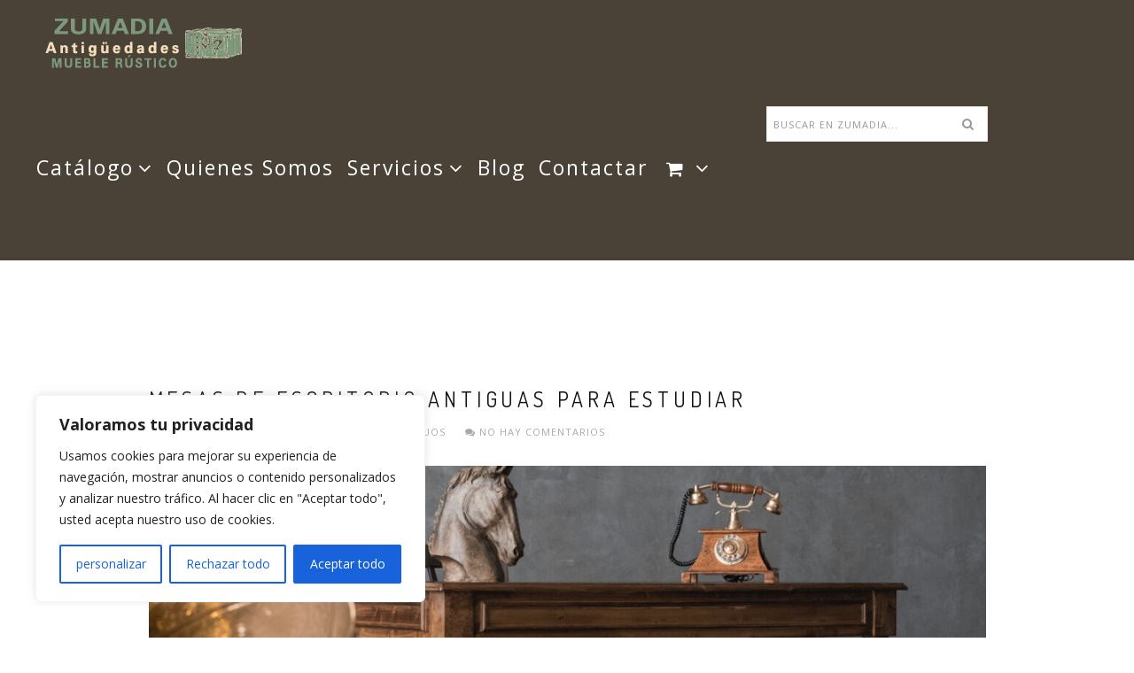

--- FILE ---
content_type: text/html; charset=UTF-8
request_url: https://zumadia.com/tag/mesas-de-escritorio-antiguas/
body_size: 22212
content:
<!DOCTYPE html>
<html lang="es">
<head>
<meta charset="UTF-8">
<!--[if IE]><meta http-equiv='X-UA-Compatible' content='IE=edge,chrome=1'><![endif]-->
<meta name="viewport" content="width=device-width, initial-scale=1.0, maximum-scale=1.0" />
<link rel="profile" href="http://gmpg.org/xfn/11">
<link rel="pingback" href="https://zumadia.com/xmlrpc.php">
<meta name='robots' content='index, follow, max-image-preview:large, max-snippet:-1, max-video-preview:-1' />

<!-- Google Tag Manager for WordPress by gtm4wp.com -->
<script data-cfasync="false" data-pagespeed-no-defer>
	var gtm4wp_datalayer_name = "dataLayer";
	var dataLayer = dataLayer || [];
</script>
<!-- End Google Tag Manager for WordPress by gtm4wp.com -->
	<!-- This site is optimized with the Yoast SEO plugin v20.4 - https://yoast.com/wordpress/plugins/seo/ -->
	<title>mesas de escritorio antiguas Archives - Zumadia</title>
	<link rel="canonical" href="https://zumadia.com/tag/mesas-de-escritorio-antiguas/" />
	<meta property="og:locale" content="es_ES" />
	<meta property="og:type" content="article" />
	<meta property="og:title" content="mesas de escritorio antiguas Archives - Zumadia" />
	<meta property="og:url" content="https://zumadia.com/tag/mesas-de-escritorio-antiguas/" />
	<meta property="og:site_name" content="Zumadia" />
	<meta name="twitter:card" content="summary_large_image" />
	<script type="application/ld+json" class="yoast-schema-graph">{"@context":"https://schema.org","@graph":[{"@type":"CollectionPage","@id":"https://zumadia.com/tag/mesas-de-escritorio-antiguas/","url":"https://zumadia.com/tag/mesas-de-escritorio-antiguas/","name":"mesas de escritorio antiguas Archives - Zumadia","isPartOf":{"@id":"https://zumadia.com/#website"},"primaryImageOfPage":{"@id":"https://zumadia.com/tag/mesas-de-escritorio-antiguas/#primaryimage"},"image":{"@id":"https://zumadia.com/tag/mesas-de-escritorio-antiguas/#primaryimage"},"thumbnailUrl":"https://zumadia.com/wp-content/uploads/2023/09/Mesas-de-escritorio-antiguas.jpg","inLanguage":"es"},{"@type":"ImageObject","inLanguage":"es","@id":"https://zumadia.com/tag/mesas-de-escritorio-antiguas/#primaryimage","url":"https://zumadia.com/wp-content/uploads/2023/09/Mesas-de-escritorio-antiguas.jpg","contentUrl":"https://zumadia.com/wp-content/uploads/2023/09/Mesas-de-escritorio-antiguas.jpg","width":1280,"height":853,"caption":"Mesas de escritorio antiguas"},{"@type":"WebSite","@id":"https://zumadia.com/#website","url":"https://zumadia.com/","name":"Zumadia","description":"","potentialAction":[{"@type":"SearchAction","target":{"@type":"EntryPoint","urlTemplate":"https://zumadia.com/?s={search_term_string}"},"query-input":"required name=search_term_string"}],"inLanguage":"es"}]}</script>
	<!-- / Yoast SEO plugin. -->


<link rel='dns-prefetch' href='//stats.wp.com' />
<link rel='dns-prefetch' href='//fonts.googleapis.com' />
<link rel="alternate" type="application/rss+xml" title="Zumadia &raquo; Feed" href="https://zumadia.com/feed/" />
<link rel="alternate" type="application/rss+xml" title="Zumadia &raquo; Etiqueta mesas de escritorio antiguas del feed" href="https://zumadia.com/tag/mesas-de-escritorio-antiguas/feed/" />
			<link rel="icon" type="image/png" href="https://zumadia.com/wp-content/uploads/2016/06/icon3.png" sizes="16x16">
							<link rel="icon" type="image/png" href="https://zumadia.com/wp-content/uploads/2016/06/icon3.png" sizes="32x32">
							<link rel="icon" type="image/png" href="https://zumadia.com/wp-content/uploads/2016/06/icon3.png" sizes="96x96">
							<link rel="icon" type="image/png" href="https://zumadia.com/wp-content/uploads/2016/06/icon3.png" sizes="160x160">
							<link rel="icon" type="image/png" href="https://zumadia.com/wp-content/uploads/2016/06/icon3.png" sizes="192x192">
							<link rel="apple-touch-icon" sizes="57x57" href="https://zumadia.com/wp-content/uploads/2016/06/icon3.png">
							<link rel="apple-touch-icon" sizes="114x114" href="https://zumadia.com/wp-content/uploads/2016/06/icon3.png">
							<link rel="apple-touch-icon" sizes="72x72" href="https://zumadia.com/wp-content/uploads/2016/06/icon3.png">
									<link rel="apple-touch-icon" sizes="60x60" href="https://zumadia.com/wp-content/uploads/2016/06/icon3.png">
							<link rel="apple-touch-icon" sizes="120x120" href="https://zumadia.com/wp-content/uploads/2016/06/icon3.png">
							<link rel="apple-touch-icon" sizes="76x76" href="https://zumadia.com/wp-content/uploads/2016/06/icon3.png">
							<link rel="apple-touch-icon" sizes="152x152" href="https://zumadia.com/wp-content/uploads/2016/06/icon3.png">
							<link rel="apple-touch-icon" sizes="180x180" href="https://zumadia.com/wp-content/uploads/2016/06/icon3.png">
													<style id='wp-img-auto-sizes-contain-inline-css' type='text/css'>
img:is([sizes=auto i],[sizes^="auto," i]){contain-intrinsic-size:3000px 1500px}
/*# sourceURL=wp-img-auto-sizes-contain-inline-css */
</style>
<style id='wp-emoji-styles-inline-css' type='text/css'>

	img.wp-smiley, img.emoji {
		display: inline !important;
		border: none !important;
		box-shadow: none !important;
		height: 1em !important;
		width: 1em !important;
		margin: 0 0.07em !important;
		vertical-align: -0.1em !important;
		background: none !important;
		padding: 0 !important;
	}
/*# sourceURL=wp-emoji-styles-inline-css */
</style>
<style id='wp-block-library-inline-css' type='text/css'>
:root{--wp-block-synced-color:#7a00df;--wp-block-synced-color--rgb:122,0,223;--wp-bound-block-color:var(--wp-block-synced-color);--wp-editor-canvas-background:#ddd;--wp-admin-theme-color:#007cba;--wp-admin-theme-color--rgb:0,124,186;--wp-admin-theme-color-darker-10:#006ba1;--wp-admin-theme-color-darker-10--rgb:0,107,160.5;--wp-admin-theme-color-darker-20:#005a87;--wp-admin-theme-color-darker-20--rgb:0,90,135;--wp-admin-border-width-focus:2px}@media (min-resolution:192dpi){:root{--wp-admin-border-width-focus:1.5px}}.wp-element-button{cursor:pointer}:root .has-very-light-gray-background-color{background-color:#eee}:root .has-very-dark-gray-background-color{background-color:#313131}:root .has-very-light-gray-color{color:#eee}:root .has-very-dark-gray-color{color:#313131}:root .has-vivid-green-cyan-to-vivid-cyan-blue-gradient-background{background:linear-gradient(135deg,#00d084,#0693e3)}:root .has-purple-crush-gradient-background{background:linear-gradient(135deg,#34e2e4,#4721fb 50%,#ab1dfe)}:root .has-hazy-dawn-gradient-background{background:linear-gradient(135deg,#faaca8,#dad0ec)}:root .has-subdued-olive-gradient-background{background:linear-gradient(135deg,#fafae1,#67a671)}:root .has-atomic-cream-gradient-background{background:linear-gradient(135deg,#fdd79a,#004a59)}:root .has-nightshade-gradient-background{background:linear-gradient(135deg,#330968,#31cdcf)}:root .has-midnight-gradient-background{background:linear-gradient(135deg,#020381,#2874fc)}:root{--wp--preset--font-size--normal:16px;--wp--preset--font-size--huge:42px}.has-regular-font-size{font-size:1em}.has-larger-font-size{font-size:2.625em}.has-normal-font-size{font-size:var(--wp--preset--font-size--normal)}.has-huge-font-size{font-size:var(--wp--preset--font-size--huge)}.has-text-align-center{text-align:center}.has-text-align-left{text-align:left}.has-text-align-right{text-align:right}.has-fit-text{white-space:nowrap!important}#end-resizable-editor-section{display:none}.aligncenter{clear:both}.items-justified-left{justify-content:flex-start}.items-justified-center{justify-content:center}.items-justified-right{justify-content:flex-end}.items-justified-space-between{justify-content:space-between}.screen-reader-text{border:0;clip-path:inset(50%);height:1px;margin:-1px;overflow:hidden;padding:0;position:absolute;width:1px;word-wrap:normal!important}.screen-reader-text:focus{background-color:#ddd;clip-path:none;color:#444;display:block;font-size:1em;height:auto;left:5px;line-height:normal;padding:15px 23px 14px;text-decoration:none;top:5px;width:auto;z-index:100000}html :where(.has-border-color){border-style:solid}html :where([style*=border-top-color]){border-top-style:solid}html :where([style*=border-right-color]){border-right-style:solid}html :where([style*=border-bottom-color]){border-bottom-style:solid}html :where([style*=border-left-color]){border-left-style:solid}html :where([style*=border-width]){border-style:solid}html :where([style*=border-top-width]){border-top-style:solid}html :where([style*=border-right-width]){border-right-style:solid}html :where([style*=border-bottom-width]){border-bottom-style:solid}html :where([style*=border-left-width]){border-left-style:solid}html :where(img[class*=wp-image-]){height:auto;max-width:100%}:where(figure){margin:0 0 1em}html :where(.is-position-sticky){--wp-admin--admin-bar--position-offset:var(--wp-admin--admin-bar--height,0px)}@media screen and (max-width:600px){html :where(.is-position-sticky){--wp-admin--admin-bar--position-offset:0px}}

/*# sourceURL=wp-block-library-inline-css */
</style><style id='global-styles-inline-css' type='text/css'>
:root{--wp--preset--aspect-ratio--square: 1;--wp--preset--aspect-ratio--4-3: 4/3;--wp--preset--aspect-ratio--3-4: 3/4;--wp--preset--aspect-ratio--3-2: 3/2;--wp--preset--aspect-ratio--2-3: 2/3;--wp--preset--aspect-ratio--16-9: 16/9;--wp--preset--aspect-ratio--9-16: 9/16;--wp--preset--color--black: #000000;--wp--preset--color--cyan-bluish-gray: #abb8c3;--wp--preset--color--white: #ffffff;--wp--preset--color--pale-pink: #f78da7;--wp--preset--color--vivid-red: #cf2e2e;--wp--preset--color--luminous-vivid-orange: #ff6900;--wp--preset--color--luminous-vivid-amber: #fcb900;--wp--preset--color--light-green-cyan: #7bdcb5;--wp--preset--color--vivid-green-cyan: #00d084;--wp--preset--color--pale-cyan-blue: #8ed1fc;--wp--preset--color--vivid-cyan-blue: #0693e3;--wp--preset--color--vivid-purple: #9b51e0;--wp--preset--gradient--vivid-cyan-blue-to-vivid-purple: linear-gradient(135deg,rgb(6,147,227) 0%,rgb(155,81,224) 100%);--wp--preset--gradient--light-green-cyan-to-vivid-green-cyan: linear-gradient(135deg,rgb(122,220,180) 0%,rgb(0,208,130) 100%);--wp--preset--gradient--luminous-vivid-amber-to-luminous-vivid-orange: linear-gradient(135deg,rgb(252,185,0) 0%,rgb(255,105,0) 100%);--wp--preset--gradient--luminous-vivid-orange-to-vivid-red: linear-gradient(135deg,rgb(255,105,0) 0%,rgb(207,46,46) 100%);--wp--preset--gradient--very-light-gray-to-cyan-bluish-gray: linear-gradient(135deg,rgb(238,238,238) 0%,rgb(169,184,195) 100%);--wp--preset--gradient--cool-to-warm-spectrum: linear-gradient(135deg,rgb(74,234,220) 0%,rgb(151,120,209) 20%,rgb(207,42,186) 40%,rgb(238,44,130) 60%,rgb(251,105,98) 80%,rgb(254,248,76) 100%);--wp--preset--gradient--blush-light-purple: linear-gradient(135deg,rgb(255,206,236) 0%,rgb(152,150,240) 100%);--wp--preset--gradient--blush-bordeaux: linear-gradient(135deg,rgb(254,205,165) 0%,rgb(254,45,45) 50%,rgb(107,0,62) 100%);--wp--preset--gradient--luminous-dusk: linear-gradient(135deg,rgb(255,203,112) 0%,rgb(199,81,192) 50%,rgb(65,88,208) 100%);--wp--preset--gradient--pale-ocean: linear-gradient(135deg,rgb(255,245,203) 0%,rgb(182,227,212) 50%,rgb(51,167,181) 100%);--wp--preset--gradient--electric-grass: linear-gradient(135deg,rgb(202,248,128) 0%,rgb(113,206,126) 100%);--wp--preset--gradient--midnight: linear-gradient(135deg,rgb(2,3,129) 0%,rgb(40,116,252) 100%);--wp--preset--font-size--small: 13px;--wp--preset--font-size--medium: 20px;--wp--preset--font-size--large: 36px;--wp--preset--font-size--x-large: 42px;--wp--preset--spacing--20: 0.44rem;--wp--preset--spacing--30: 0.67rem;--wp--preset--spacing--40: 1rem;--wp--preset--spacing--50: 1.5rem;--wp--preset--spacing--60: 2.25rem;--wp--preset--spacing--70: 3.38rem;--wp--preset--spacing--80: 5.06rem;--wp--preset--shadow--natural: 6px 6px 9px rgba(0, 0, 0, 0.2);--wp--preset--shadow--deep: 12px 12px 50px rgba(0, 0, 0, 0.4);--wp--preset--shadow--sharp: 6px 6px 0px rgba(0, 0, 0, 0.2);--wp--preset--shadow--outlined: 6px 6px 0px -3px rgb(255, 255, 255), 6px 6px rgb(0, 0, 0);--wp--preset--shadow--crisp: 6px 6px 0px rgb(0, 0, 0);}:where(.is-layout-flex){gap: 0.5em;}:where(.is-layout-grid){gap: 0.5em;}body .is-layout-flex{display: flex;}.is-layout-flex{flex-wrap: wrap;align-items: center;}.is-layout-flex > :is(*, div){margin: 0;}body .is-layout-grid{display: grid;}.is-layout-grid > :is(*, div){margin: 0;}:where(.wp-block-columns.is-layout-flex){gap: 2em;}:where(.wp-block-columns.is-layout-grid){gap: 2em;}:where(.wp-block-post-template.is-layout-flex){gap: 1.25em;}:where(.wp-block-post-template.is-layout-grid){gap: 1.25em;}.has-black-color{color: var(--wp--preset--color--black) !important;}.has-cyan-bluish-gray-color{color: var(--wp--preset--color--cyan-bluish-gray) !important;}.has-white-color{color: var(--wp--preset--color--white) !important;}.has-pale-pink-color{color: var(--wp--preset--color--pale-pink) !important;}.has-vivid-red-color{color: var(--wp--preset--color--vivid-red) !important;}.has-luminous-vivid-orange-color{color: var(--wp--preset--color--luminous-vivid-orange) !important;}.has-luminous-vivid-amber-color{color: var(--wp--preset--color--luminous-vivid-amber) !important;}.has-light-green-cyan-color{color: var(--wp--preset--color--light-green-cyan) !important;}.has-vivid-green-cyan-color{color: var(--wp--preset--color--vivid-green-cyan) !important;}.has-pale-cyan-blue-color{color: var(--wp--preset--color--pale-cyan-blue) !important;}.has-vivid-cyan-blue-color{color: var(--wp--preset--color--vivid-cyan-blue) !important;}.has-vivid-purple-color{color: var(--wp--preset--color--vivid-purple) !important;}.has-black-background-color{background-color: var(--wp--preset--color--black) !important;}.has-cyan-bluish-gray-background-color{background-color: var(--wp--preset--color--cyan-bluish-gray) !important;}.has-white-background-color{background-color: var(--wp--preset--color--white) !important;}.has-pale-pink-background-color{background-color: var(--wp--preset--color--pale-pink) !important;}.has-vivid-red-background-color{background-color: var(--wp--preset--color--vivid-red) !important;}.has-luminous-vivid-orange-background-color{background-color: var(--wp--preset--color--luminous-vivid-orange) !important;}.has-luminous-vivid-amber-background-color{background-color: var(--wp--preset--color--luminous-vivid-amber) !important;}.has-light-green-cyan-background-color{background-color: var(--wp--preset--color--light-green-cyan) !important;}.has-vivid-green-cyan-background-color{background-color: var(--wp--preset--color--vivid-green-cyan) !important;}.has-pale-cyan-blue-background-color{background-color: var(--wp--preset--color--pale-cyan-blue) !important;}.has-vivid-cyan-blue-background-color{background-color: var(--wp--preset--color--vivid-cyan-blue) !important;}.has-vivid-purple-background-color{background-color: var(--wp--preset--color--vivid-purple) !important;}.has-black-border-color{border-color: var(--wp--preset--color--black) !important;}.has-cyan-bluish-gray-border-color{border-color: var(--wp--preset--color--cyan-bluish-gray) !important;}.has-white-border-color{border-color: var(--wp--preset--color--white) !important;}.has-pale-pink-border-color{border-color: var(--wp--preset--color--pale-pink) !important;}.has-vivid-red-border-color{border-color: var(--wp--preset--color--vivid-red) !important;}.has-luminous-vivid-orange-border-color{border-color: var(--wp--preset--color--luminous-vivid-orange) !important;}.has-luminous-vivid-amber-border-color{border-color: var(--wp--preset--color--luminous-vivid-amber) !important;}.has-light-green-cyan-border-color{border-color: var(--wp--preset--color--light-green-cyan) !important;}.has-vivid-green-cyan-border-color{border-color: var(--wp--preset--color--vivid-green-cyan) !important;}.has-pale-cyan-blue-border-color{border-color: var(--wp--preset--color--pale-cyan-blue) !important;}.has-vivid-cyan-blue-border-color{border-color: var(--wp--preset--color--vivid-cyan-blue) !important;}.has-vivid-purple-border-color{border-color: var(--wp--preset--color--vivid-purple) !important;}.has-vivid-cyan-blue-to-vivid-purple-gradient-background{background: var(--wp--preset--gradient--vivid-cyan-blue-to-vivid-purple) !important;}.has-light-green-cyan-to-vivid-green-cyan-gradient-background{background: var(--wp--preset--gradient--light-green-cyan-to-vivid-green-cyan) !important;}.has-luminous-vivid-amber-to-luminous-vivid-orange-gradient-background{background: var(--wp--preset--gradient--luminous-vivid-amber-to-luminous-vivid-orange) !important;}.has-luminous-vivid-orange-to-vivid-red-gradient-background{background: var(--wp--preset--gradient--luminous-vivid-orange-to-vivid-red) !important;}.has-very-light-gray-to-cyan-bluish-gray-gradient-background{background: var(--wp--preset--gradient--very-light-gray-to-cyan-bluish-gray) !important;}.has-cool-to-warm-spectrum-gradient-background{background: var(--wp--preset--gradient--cool-to-warm-spectrum) !important;}.has-blush-light-purple-gradient-background{background: var(--wp--preset--gradient--blush-light-purple) !important;}.has-blush-bordeaux-gradient-background{background: var(--wp--preset--gradient--blush-bordeaux) !important;}.has-luminous-dusk-gradient-background{background: var(--wp--preset--gradient--luminous-dusk) !important;}.has-pale-ocean-gradient-background{background: var(--wp--preset--gradient--pale-ocean) !important;}.has-electric-grass-gradient-background{background: var(--wp--preset--gradient--electric-grass) !important;}.has-midnight-gradient-background{background: var(--wp--preset--gradient--midnight) !important;}.has-small-font-size{font-size: var(--wp--preset--font-size--small) !important;}.has-medium-font-size{font-size: var(--wp--preset--font-size--medium) !important;}.has-large-font-size{font-size: var(--wp--preset--font-size--large) !important;}.has-x-large-font-size{font-size: var(--wp--preset--font-size--x-large) !important;}
/*# sourceURL=global-styles-inline-css */
</style>

<style id='classic-theme-styles-inline-css' type='text/css'>
/*! This file is auto-generated */
.wp-block-button__link{color:#fff;background-color:#32373c;border-radius:9999px;box-shadow:none;text-decoration:none;padding:calc(.667em + 2px) calc(1.333em + 2px);font-size:1.125em}.wp-block-file__button{background:#32373c;color:#fff;text-decoration:none}
/*# sourceURL=/wp-includes/css/classic-themes.min.css */
</style>
<link rel='stylesheet' id='contact-form-7-css' href='https://zumadia.com/wp-content/plugins/contact-form-7/includes/css/styles.css' type='text/css' media='all' />
<style id='contact-form-7-inline-css' type='text/css'>
.wpcf7 .wpcf7-recaptcha iframe {margin-bottom: 0;}.wpcf7 .wpcf7-recaptcha[data-align="center"] > div {margin: 0 auto;}.wpcf7 .wpcf7-recaptcha[data-align="right"] > div {margin: 0 0 0 auto;}
/*# sourceURL=contact-form-7-inline-css */
</style>
<link rel='stylesheet' id='woocommerce-layout-css' href='https://zumadia.com/wp-content/plugins/woocommerce/assets/css/woocommerce-layout.css' type='text/css' media='all' />
<link rel='stylesheet' id='woocommerce-smallscreen-css' href='https://zumadia.com/wp-content/plugins/woocommerce/assets/css/woocommerce-smallscreen.css' type='text/css' media='only screen and (max-width: 768px)' />
<link rel='stylesheet' id='woocommerce-general-css' href='https://zumadia.com/wp-content/plugins/woocommerce/assets/css/woocommerce.css' type='text/css' media='all' />
<style id='woocommerce-inline-inline-css' type='text/css'>
.woocommerce form .form-row .required { visibility: visible; }
/*# sourceURL=woocommerce-inline-inline-css */
</style>
<link rel='stylesheet' id='rhythm-fonts-css' href='https://fonts.googleapis.com/css?family=Dosis%3A300%2C400%2C700%7COpen+Sans%3A400italic%2C700italic%2C400%2C300%2C700&#038;subset=latin' type='text/css' media='all' />
<link rel='stylesheet' id='bootstrap-css' href='https://zumadia.com/wp-content/themes/rhythm/css/bootstrap.min.css' type='text/css' media='all' />
<link rel='stylesheet' id='rhythm-main-css' href='https://zumadia.com/wp-content/themes/rhythm/css/style.css' type='text/css' media='all' />
<link rel='stylesheet' id='rhythm-responsive-css' href='https://zumadia.com/wp-content/themes/rhythm/css/style-responsive.css' type='text/css' media='all' />
<link rel='stylesheet' id='animate-css' href='https://zumadia.com/wp-content/themes/rhythm/css/animate.min.css' type='text/css' media='all' />
<link rel='stylesheet' id='vertical-rhythm-css' href='https://zumadia.com/wp-content/themes/rhythm/css/vertical-rhythm.min.css' type='text/css' media='all' />
<link rel='stylesheet' id='owl-carousel-css' href='https://zumadia.com/wp-content/themes/rhythm/css/owl.carousel.css' type='text/css' media='all' />
<link rel='stylesheet' id='magnific-popup-css' href='https://zumadia.com/wp-content/themes/rhythm/css/magnific-popup.css' type='text/css' media='all' />
<link rel='stylesheet' id='fontawesome-css' href='https://zumadia.com/wp-content/themes/rhythm/css/font-awesome.min.css' type='text/css' media='all' />
<link rel='stylesheet' id='et-line-css' href='https://zumadia.com/wp-content/themes/rhythm/css/et-line.css' type='text/css' media='all' />
<link rel='stylesheet' id='rhythm-style-css' href='https://zumadia.com/wp-content/themes/rhythm/style.css' type='text/css' media='all' />
<script type="text/javascript" src="https://zumadia.com/wp-includes/js/dist/hooks.min.js" id="wp-hooks-js"></script>
<script type="text/javascript" src="https://stats.wp.com/w.js" id="woo-tracks-js"></script>
<script type="text/javascript" id="cookie-law-info-js-extra">
/* <![CDATA[ */
var _ckyConfig = {"_ipData":[],"_assetsURL":"https://zumadia.com/wp-content/plugins/cookie-law-info/lite/frontend/images/","_publicURL":"https://zumadia.com","_expiry":"365","_categories":[{"name":"Necesaria","slug":"necessary","isNecessary":true,"ccpaDoNotSell":true,"cookies":[],"active":true,"defaultConsent":{"gdpr":true,"ccpa":true}},{"name":"Functional","slug":"functional","isNecessary":false,"ccpaDoNotSell":true,"cookies":[],"active":true,"defaultConsent":{"gdpr":false,"ccpa":false}},{"name":"Analytics","slug":"analytics","isNecessary":false,"ccpaDoNotSell":true,"cookies":[],"active":true,"defaultConsent":{"gdpr":false,"ccpa":false}},{"name":"Performance","slug":"performance","isNecessary":false,"ccpaDoNotSell":true,"cookies":[],"active":true,"defaultConsent":{"gdpr":false,"ccpa":false}},{"name":"Advertisement","slug":"advertisement","isNecessary":false,"ccpaDoNotSell":true,"cookies":[],"active":true,"defaultConsent":{"gdpr":false,"ccpa":false}}],"_activeLaw":"gdpr","_rootDomain":"","_block":"1","_showBanner":"1","_bannerConfig":{"settings":{"type":"box","position":"bottom-left","applicableLaw":"gdpr"},"behaviours":{"reloadBannerOnAccept":false,"loadAnalyticsByDefault":false,"animations":{"onLoad":"animate","onHide":"sticky"}},"config":{"revisitConsent":{"status":true,"tag":"revisit-consent","position":"bottom-left","meta":{"url":"#"},"styles":{"background-color":"#0056A7"},"elements":{"title":{"type":"text","tag":"revisit-consent-title","status":true,"styles":{"color":"#0056a7"}}}},"preferenceCenter":{"toggle":{"status":true,"tag":"detail-category-toggle","type":"toggle","states":{"active":{"styles":{"background-color":"#1863DC"}},"inactive":{"styles":{"background-color":"#D0D5D2"}}}}},"categoryPreview":{"status":false,"toggle":{"status":true,"tag":"detail-category-preview-toggle","type":"toggle","states":{"active":{"styles":{"background-color":"#1863DC"}},"inactive":{"styles":{"background-color":"#D0D5D2"}}}}},"videoPlaceholder":{"status":true,"styles":{"background-color":"#000000","border-color":"#000000","color":"#ffffff"}},"readMore":{"status":false,"tag":"readmore-button","type":"link","meta":{"noFollow":true,"newTab":true},"styles":{"color":"#1863DC","background-color":"transparent","border-color":"transparent"}},"auditTable":{"status":true},"optOption":{"status":true,"toggle":{"status":true,"tag":"optout-option-toggle","type":"toggle","states":{"active":{"styles":{"background-color":"#1863dc"}},"inactive":{"styles":{"background-color":"#FFFFFF"}}}}}}},"_version":"3.1.3","_logConsent":"1","_tags":[{"tag":"accept-button","styles":{"color":"#FFFFFF","background-color":"#1863DC","border-color":"#1863DC"}},{"tag":"reject-button","styles":{"color":"#1863DC","background-color":"transparent","border-color":"#1863DC"}},{"tag":"settings-button","styles":{"color":"#1863DC","background-color":"transparent","border-color":"#1863DC"}},{"tag":"readmore-button","styles":{"color":"#1863DC","background-color":"transparent","border-color":"transparent"}},{"tag":"donotsell-button","styles":{"color":"#1863DC","background-color":"transparent","border-color":"transparent"}},{"tag":"accept-button","styles":{"color":"#FFFFFF","background-color":"#1863DC","border-color":"#1863DC"}},{"tag":"revisit-consent","styles":{"background-color":"#0056A7"}}],"_shortCodes":[{"key":"cky_readmore","content":"\u003Ca href=\"#\" class=\"cky-policy\" aria-label=\"Pol\u00edtica de cookies\" target=\"_blank\" rel=\"noopener\" data-cky-tag=\"readmore-button\"\u003EPol\u00edtica de cookies\u003C/a\u003E","tag":"readmore-button","status":false,"attributes":{"rel":"nofollow","target":"_blank"}},{"key":"cky_show_desc","content":"\u003Cbutton class=\"cky-show-desc-btn\" data-cky-tag=\"show-desc-button\" aria-label=\"Mostrar m\u00e1s\"\u003EMostrar m\u00e1s\u003C/button\u003E","tag":"show-desc-button","status":true,"attributes":[]},{"key":"cky_hide_desc","content":"\u003Cbutton class=\"cky-show-desc-btn\" data-cky-tag=\"hide-desc-button\" aria-label=\"Muestra menos\"\u003EMuestra menos\u003C/button\u003E","tag":"hide-desc-button","status":true,"attributes":[]},{"key":"cky_category_toggle_label","content":"[cky_{{status}}_category_label] [cky_preference_{{category_slug}}_title]","tag":"","status":true,"attributes":[]},{"key":"cky_enable_category_label","content":"Enable","tag":"","status":true,"attributes":[]},{"key":"cky_disable_category_label","content":"Disable","tag":"","status":true,"attributes":[]},{"key":"cky_video_placeholder","content":"\u003Cdiv class=\"video-placeholder-normal\" data-cky-tag=\"video-placeholder\" id=\"[UNIQUEID]\"\u003E\u003Cp class=\"video-placeholder-text-normal\" data-cky-tag=\"placeholder-title\"\u003EPor favor, acepte las cookies para acceder a este contenido.\u003C/p\u003E\u003C/div\u003E","tag":"","status":true,"attributes":[]},{"key":"cky_enable_optout_label","content":"Enable","tag":"","status":true,"attributes":[]},{"key":"cky_disable_optout_label","content":"Disable","tag":"","status":true,"attributes":[]},{"key":"cky_optout_toggle_label","content":"[cky_{{status}}_optout_label] [cky_optout_option_title]","tag":"","status":true,"attributes":[]},{"key":"cky_optout_option_title","content":"Do Not Sell or Share My Personal Information","tag":"","status":true,"attributes":[]},{"key":"cky_optout_close_label","content":"Close","tag":"","status":true,"attributes":[]}],"_rtl":"","_providersToBlock":[]};
var _ckyStyles = {"css":".cky-overlay{background: #000000; opacity: 0.4; position: fixed; top: 0; left: 0; width: 100%; height: 100%; z-index: 99999999;}.cky-hide{display: none;}.cky-btn-revisit-wrapper{display: flex; align-items: center; justify-content: center; background: #0056a7; width: 45px; height: 45px; border-radius: 50%; position: fixed; z-index: 999999; cursor: pointer;}.cky-revisit-bottom-left{bottom: 15px; left: 15px;}.cky-revisit-bottom-right{bottom: 15px; right: 15px;}.cky-btn-revisit-wrapper .cky-btn-revisit{display: flex; align-items: center; justify-content: center; background: none; border: none; cursor: pointer; position: relative; margin: 0; padding: 0;}.cky-btn-revisit-wrapper .cky-btn-revisit img{max-width: fit-content; margin: 0; height: 30px; width: 30px;}.cky-revisit-bottom-left:hover::before{content: attr(data-tooltip); position: absolute; background: #4e4b66; color: #ffffff; left: calc(100% + 7px); font-size: 12px; line-height: 16px; width: max-content; padding: 4px 8px; border-radius: 4px;}.cky-revisit-bottom-left:hover::after{position: absolute; content: \"\"; border: 5px solid transparent; left: calc(100% + 2px); border-left-width: 0; border-right-color: #4e4b66;}.cky-revisit-bottom-right:hover::before{content: attr(data-tooltip); position: absolute; background: #4e4b66; color: #ffffff; right: calc(100% + 7px); font-size: 12px; line-height: 16px; width: max-content; padding: 4px 8px; border-radius: 4px;}.cky-revisit-bottom-right:hover::after{position: absolute; content: \"\"; border: 5px solid transparent; right: calc(100% + 2px); border-right-width: 0; border-left-color: #4e4b66;}.cky-revisit-hide{display: none;}.cky-consent-container{position: fixed; width: 440px; box-sizing: border-box; z-index: 9999999; border-radius: 6px;}.cky-consent-container .cky-consent-bar{background: #ffffff; border: 1px solid; padding: 20px 26px; box-shadow: 0 -1px 10px 0 #acabab4d; border-radius: 6px;}.cky-box-bottom-left{bottom: 40px; left: 40px;}.cky-box-bottom-right{bottom: 40px; right: 40px;}.cky-box-top-left{top: 40px; left: 40px;}.cky-box-top-right{top: 40px; right: 40px;}.cky-custom-brand-logo-wrapper .cky-custom-brand-logo{width: 100px; height: auto; margin: 0 0 12px 0;}.cky-notice .cky-title{color: #212121; font-weight: 700; font-size: 18px; line-height: 24px; margin: 0 0 12px 0;}.cky-notice-des *,.cky-preference-content-wrapper *,.cky-accordion-header-des *,.cky-gpc-wrapper .cky-gpc-desc *{font-size: 14px;}.cky-notice-des{color: #212121; font-size: 14px; line-height: 24px; font-weight: 400;}.cky-notice-des img{height: 25px; width: 25px;}.cky-consent-bar .cky-notice-des p,.cky-gpc-wrapper .cky-gpc-desc p,.cky-preference-body-wrapper .cky-preference-content-wrapper p,.cky-accordion-header-wrapper .cky-accordion-header-des p,.cky-cookie-des-table li div:last-child p{color: inherit; margin-top: 0;}.cky-notice-des P:last-child,.cky-preference-content-wrapper p:last-child,.cky-cookie-des-table li div:last-child p:last-child,.cky-gpc-wrapper .cky-gpc-desc p:last-child{margin-bottom: 0;}.cky-notice-des a.cky-policy,.cky-notice-des button.cky-policy{font-size: 14px; color: #1863dc; white-space: nowrap; cursor: pointer; background: transparent; border: 1px solid; text-decoration: underline;}.cky-notice-des button.cky-policy{padding: 0;}.cky-notice-des a.cky-policy:focus-visible,.cky-notice-des button.cky-policy:focus-visible,.cky-preference-content-wrapper .cky-show-desc-btn:focus-visible,.cky-accordion-header .cky-accordion-btn:focus-visible,.cky-preference-header .cky-btn-close:focus-visible,.cky-switch input[type=\"checkbox\"]:focus-visible,.cky-footer-wrapper a:focus-visible,.cky-btn:focus-visible{outline: 2px solid #1863dc; outline-offset: 2px;}.cky-btn:focus:not(:focus-visible),.cky-accordion-header .cky-accordion-btn:focus:not(:focus-visible),.cky-preference-content-wrapper .cky-show-desc-btn:focus:not(:focus-visible),.cky-btn-revisit-wrapper .cky-btn-revisit:focus:not(:focus-visible),.cky-preference-header .cky-btn-close:focus:not(:focus-visible),.cky-consent-bar .cky-banner-btn-close:focus:not(:focus-visible){outline: 0;}button.cky-show-desc-btn:not(:hover):not(:active){color: #1863dc; background: transparent;}button.cky-accordion-btn:not(:hover):not(:active),button.cky-banner-btn-close:not(:hover):not(:active),button.cky-btn-revisit:not(:hover):not(:active),button.cky-btn-close:not(:hover):not(:active){background: transparent;}.cky-consent-bar button:hover,.cky-modal.cky-modal-open button:hover,.cky-consent-bar button:focus,.cky-modal.cky-modal-open button:focus{text-decoration: none;}.cky-notice-btn-wrapper{display: flex; justify-content: flex-start; align-items: center; flex-wrap: wrap; margin-top: 16px;}.cky-notice-btn-wrapper .cky-btn{text-shadow: none; box-shadow: none;}.cky-btn{flex: auto; max-width: 100%; font-size: 14px; font-family: inherit; line-height: 24px; padding: 8px; font-weight: 500; margin: 0 8px 0 0; border-radius: 2px; cursor: pointer; text-align: center; text-transform: none; min-height: 0;}.cky-btn:hover{opacity: 0.8;}.cky-btn-customize{color: #1863dc; background: transparent; border: 2px solid #1863dc;}.cky-btn-reject{color: #1863dc; background: transparent; border: 2px solid #1863dc;}.cky-btn-accept{background: #1863dc; color: #ffffff; border: 2px solid #1863dc;}.cky-btn:last-child{margin-right: 0;}@media (max-width: 576px){.cky-box-bottom-left{bottom: 0; left: 0;}.cky-box-bottom-right{bottom: 0; right: 0;}.cky-box-top-left{top: 0; left: 0;}.cky-box-top-right{top: 0; right: 0;}}@media (max-width: 440px){.cky-box-bottom-left, .cky-box-bottom-right, .cky-box-top-left, .cky-box-top-right{width: 100%; max-width: 100%;}.cky-consent-container .cky-consent-bar{padding: 20px 0;}.cky-custom-brand-logo-wrapper, .cky-notice .cky-title, .cky-notice-des, .cky-notice-btn-wrapper{padding: 0 24px;}.cky-notice-des{max-height: 40vh; overflow-y: scroll;}.cky-notice-btn-wrapper{flex-direction: column; margin-top: 0;}.cky-btn{width: 100%; margin: 10px 0 0 0;}.cky-notice-btn-wrapper .cky-btn-customize{order: 2;}.cky-notice-btn-wrapper .cky-btn-reject{order: 3;}.cky-notice-btn-wrapper .cky-btn-accept{order: 1; margin-top: 16px;}}@media (max-width: 352px){.cky-notice .cky-title{font-size: 16px;}.cky-notice-des *{font-size: 12px;}.cky-notice-des, .cky-btn{font-size: 12px;}}.cky-modal.cky-modal-open{display: flex; visibility: visible; -webkit-transform: translate(-50%, -50%); -moz-transform: translate(-50%, -50%); -ms-transform: translate(-50%, -50%); -o-transform: translate(-50%, -50%); transform: translate(-50%, -50%); top: 50%; left: 50%; transition: all 1s ease;}.cky-modal{box-shadow: 0 32px 68px rgba(0, 0, 0, 0.3); margin: 0 auto; position: fixed; max-width: 100%; background: #ffffff; top: 50%; box-sizing: border-box; border-radius: 6px; z-index: 999999999; color: #212121; -webkit-transform: translate(-50%, 100%); -moz-transform: translate(-50%, 100%); -ms-transform: translate(-50%, 100%); -o-transform: translate(-50%, 100%); transform: translate(-50%, 100%); visibility: hidden; transition: all 0s ease;}.cky-preference-center{max-height: 79vh; overflow: hidden; width: 845px; overflow: hidden; flex: 1 1 0; display: flex; flex-direction: column; border-radius: 6px;}.cky-preference-header{display: flex; align-items: center; justify-content: space-between; padding: 22px 24px; border-bottom: 1px solid;}.cky-preference-header .cky-preference-title{font-size: 18px; font-weight: 700; line-height: 24px;}.cky-preference-header .cky-btn-close{margin: 0; cursor: pointer; vertical-align: middle; padding: 0; background: none; border: none; width: auto; height: auto; min-height: 0; line-height: 0; text-shadow: none; box-shadow: none;}.cky-preference-header .cky-btn-close img{margin: 0; height: 10px; width: 10px;}.cky-preference-body-wrapper{padding: 0 24px; flex: 1; overflow: auto; box-sizing: border-box;}.cky-preference-content-wrapper,.cky-gpc-wrapper .cky-gpc-desc{font-size: 14px; line-height: 24px; font-weight: 400; padding: 12px 0;}.cky-preference-content-wrapper{border-bottom: 1px solid;}.cky-preference-content-wrapper img{height: 25px; width: 25px;}.cky-preference-content-wrapper .cky-show-desc-btn{font-size: 14px; font-family: inherit; color: #1863dc; text-decoration: none; line-height: 24px; padding: 0; margin: 0; white-space: nowrap; cursor: pointer; background: transparent; border-color: transparent; text-transform: none; min-height: 0; text-shadow: none; box-shadow: none;}.cky-accordion-wrapper{margin-bottom: 10px;}.cky-accordion{border-bottom: 1px solid;}.cky-accordion:last-child{border-bottom: none;}.cky-accordion .cky-accordion-item{display: flex; margin-top: 10px;}.cky-accordion .cky-accordion-body{display: none;}.cky-accordion.cky-accordion-active .cky-accordion-body{display: block; padding: 0 22px; margin-bottom: 16px;}.cky-accordion-header-wrapper{cursor: pointer; width: 100%;}.cky-accordion-item .cky-accordion-header{display: flex; justify-content: space-between; align-items: center;}.cky-accordion-header .cky-accordion-btn{font-size: 16px; font-family: inherit; color: #212121; line-height: 24px; background: none; border: none; font-weight: 700; padding: 0; margin: 0; cursor: pointer; text-transform: none; min-height: 0; text-shadow: none; box-shadow: none;}.cky-accordion-header .cky-always-active{color: #008000; font-weight: 600; line-height: 24px; font-size: 14px;}.cky-accordion-header-des{font-size: 14px; line-height: 24px; margin: 10px 0 16px 0;}.cky-accordion-chevron{margin-right: 22px; position: relative; cursor: pointer;}.cky-accordion-chevron-hide{display: none;}.cky-accordion .cky-accordion-chevron i::before{content: \"\"; position: absolute; border-right: 1.4px solid; border-bottom: 1.4px solid; border-color: inherit; height: 6px; width: 6px; -webkit-transform: rotate(-45deg); -moz-transform: rotate(-45deg); -ms-transform: rotate(-45deg); -o-transform: rotate(-45deg); transform: rotate(-45deg); transition: all 0.2s ease-in-out; top: 8px;}.cky-accordion.cky-accordion-active .cky-accordion-chevron i::before{-webkit-transform: rotate(45deg); -moz-transform: rotate(45deg); -ms-transform: rotate(45deg); -o-transform: rotate(45deg); transform: rotate(45deg);}.cky-audit-table{background: #f4f4f4; border-radius: 6px;}.cky-audit-table .cky-empty-cookies-text{color: inherit; font-size: 12px; line-height: 24px; margin: 0; padding: 10px;}.cky-audit-table .cky-cookie-des-table{font-size: 12px; line-height: 24px; font-weight: normal; padding: 15px 10px; border-bottom: 1px solid; border-bottom-color: inherit; margin: 0;}.cky-audit-table .cky-cookie-des-table:last-child{border-bottom: none;}.cky-audit-table .cky-cookie-des-table li{list-style-type: none; display: flex; padding: 3px 0;}.cky-audit-table .cky-cookie-des-table li:first-child{padding-top: 0;}.cky-cookie-des-table li div:first-child{width: 100px; font-weight: 600; word-break: break-word; word-wrap: break-word;}.cky-cookie-des-table li div:last-child{flex: 1; word-break: break-word; word-wrap: break-word; margin-left: 8px;}.cky-footer-shadow{display: block; width: 100%; height: 40px; background: linear-gradient(180deg, rgba(255, 255, 255, 0) 0%, #ffffff 100%); position: absolute; bottom: calc(100% - 1px);}.cky-footer-wrapper{position: relative;}.cky-prefrence-btn-wrapper{display: flex; flex-wrap: wrap; align-items: center; justify-content: center; padding: 22px 24px; border-top: 1px solid;}.cky-prefrence-btn-wrapper .cky-btn{flex: auto; max-width: 100%; text-shadow: none; box-shadow: none;}.cky-btn-preferences{color: #1863dc; background: transparent; border: 2px solid #1863dc;}.cky-preference-header,.cky-preference-body-wrapper,.cky-preference-content-wrapper,.cky-accordion-wrapper,.cky-accordion,.cky-accordion-wrapper,.cky-footer-wrapper,.cky-prefrence-btn-wrapper{border-color: inherit;}@media (max-width: 845px){.cky-modal{max-width: calc(100% - 16px);}}@media (max-width: 576px){.cky-modal{max-width: 100%;}.cky-preference-center{max-height: 100vh;}.cky-prefrence-btn-wrapper{flex-direction: column;}.cky-accordion.cky-accordion-active .cky-accordion-body{padding-right: 0;}.cky-prefrence-btn-wrapper .cky-btn{width: 100%; margin: 10px 0 0 0;}.cky-prefrence-btn-wrapper .cky-btn-reject{order: 3;}.cky-prefrence-btn-wrapper .cky-btn-accept{order: 1; margin-top: 0;}.cky-prefrence-btn-wrapper .cky-btn-preferences{order: 2;}}@media (max-width: 425px){.cky-accordion-chevron{margin-right: 15px;}.cky-notice-btn-wrapper{margin-top: 0;}.cky-accordion.cky-accordion-active .cky-accordion-body{padding: 0 15px;}}@media (max-width: 352px){.cky-preference-header .cky-preference-title{font-size: 16px;}.cky-preference-header{padding: 16px 24px;}.cky-preference-content-wrapper *, .cky-accordion-header-des *{font-size: 12px;}.cky-preference-content-wrapper, .cky-preference-content-wrapper .cky-show-more, .cky-accordion-header .cky-always-active, .cky-accordion-header-des, .cky-preference-content-wrapper .cky-show-desc-btn, .cky-notice-des a.cky-policy{font-size: 12px;}.cky-accordion-header .cky-accordion-btn{font-size: 14px;}}.cky-switch{display: flex;}.cky-switch input[type=\"checkbox\"]{position: relative; width: 44px; height: 24px; margin: 0; background: #d0d5d2; -webkit-appearance: none; border-radius: 50px; cursor: pointer; outline: 0; border: none; top: 0;}.cky-switch input[type=\"checkbox\"]:checked{background: #1863dc;}.cky-switch input[type=\"checkbox\"]:before{position: absolute; content: \"\"; height: 20px; width: 20px; left: 2px; bottom: 2px; border-radius: 50%; background-color: white; -webkit-transition: 0.4s; transition: 0.4s; margin: 0;}.cky-switch input[type=\"checkbox\"]:after{display: none;}.cky-switch input[type=\"checkbox\"]:checked:before{-webkit-transform: translateX(20px); -ms-transform: translateX(20px); transform: translateX(20px);}@media (max-width: 425px){.cky-switch input[type=\"checkbox\"]{width: 38px; height: 21px;}.cky-switch input[type=\"checkbox\"]:before{height: 17px; width: 17px;}.cky-switch input[type=\"checkbox\"]:checked:before{-webkit-transform: translateX(17px); -ms-transform: translateX(17px); transform: translateX(17px);}}.cky-consent-bar .cky-banner-btn-close{position: absolute; right: 9px; top: 5px; background: none; border: none; cursor: pointer; padding: 0; margin: 0; min-height: 0; line-height: 0; height: auto; width: auto; text-shadow: none; box-shadow: none;}.cky-consent-bar .cky-banner-btn-close img{height: 9px; width: 9px; margin: 0;}.cky-notice-group{font-size: 14px; line-height: 24px; font-weight: 400; color: #212121;}.cky-notice-btn-wrapper .cky-btn-do-not-sell{font-size: 14px; line-height: 24px; padding: 6px 0; margin: 0; font-weight: 500; background: none; border-radius: 2px; border: none; white-space: nowrap; cursor: pointer; text-align: left; color: #1863dc; background: transparent; border-color: transparent; box-shadow: none; text-shadow: none;}.cky-consent-bar .cky-banner-btn-close:focus-visible,.cky-notice-btn-wrapper .cky-btn-do-not-sell:focus-visible,.cky-opt-out-btn-wrapper .cky-btn:focus-visible,.cky-opt-out-checkbox-wrapper input[type=\"checkbox\"].cky-opt-out-checkbox:focus-visible{outline: 2px solid #1863dc; outline-offset: 2px;}@media (max-width: 440px){.cky-consent-container{width: 100%;}}@media (max-width: 352px){.cky-notice-des a.cky-policy, .cky-notice-btn-wrapper .cky-btn-do-not-sell{font-size: 12px;}}.cky-opt-out-wrapper{padding: 12px 0;}.cky-opt-out-wrapper .cky-opt-out-checkbox-wrapper{display: flex; align-items: center;}.cky-opt-out-checkbox-wrapper .cky-opt-out-checkbox-label{font-size: 16px; font-weight: 700; line-height: 24px; margin: 0 0 0 12px; cursor: pointer;}.cky-opt-out-checkbox-wrapper input[type=\"checkbox\"].cky-opt-out-checkbox{background-color: #ffffff; border: 1px solid black; width: 20px; height: 18.5px; margin: 0; -webkit-appearance: none; position: relative; display: flex; align-items: center; justify-content: center; border-radius: 2px; cursor: pointer;}.cky-opt-out-checkbox-wrapper input[type=\"checkbox\"].cky-opt-out-checkbox:checked{background-color: #1863dc; border: none;}.cky-opt-out-checkbox-wrapper input[type=\"checkbox\"].cky-opt-out-checkbox:checked::after{left: 6px; bottom: 4px; width: 7px; height: 13px; border: solid #ffffff; border-width: 0 3px 3px 0; border-radius: 2px; -webkit-transform: rotate(45deg); -ms-transform: rotate(45deg); transform: rotate(45deg); content: \"\"; position: absolute; box-sizing: border-box;}.cky-opt-out-checkbox-wrapper.cky-disabled .cky-opt-out-checkbox-label,.cky-opt-out-checkbox-wrapper.cky-disabled input[type=\"checkbox\"].cky-opt-out-checkbox{cursor: no-drop;}.cky-gpc-wrapper{margin: 0 0 0 32px;}.cky-footer-wrapper .cky-opt-out-btn-wrapper{display: flex; flex-wrap: wrap; align-items: center; justify-content: center; padding: 22px 24px;}.cky-opt-out-btn-wrapper .cky-btn{flex: auto; max-width: 100%; text-shadow: none; box-shadow: none;}.cky-opt-out-btn-wrapper .cky-btn-cancel{border: 1px solid #dedfe0; background: transparent; color: #858585;}.cky-opt-out-btn-wrapper .cky-btn-confirm{background: #1863dc; color: #ffffff; border: 1px solid #1863dc;}@media (max-width: 352px){.cky-opt-out-checkbox-wrapper .cky-opt-out-checkbox-label{font-size: 14px;}.cky-gpc-wrapper .cky-gpc-desc, .cky-gpc-wrapper .cky-gpc-desc *{font-size: 12px;}.cky-opt-out-checkbox-wrapper input[type=\"checkbox\"].cky-opt-out-checkbox{width: 16px; height: 16px;}.cky-opt-out-checkbox-wrapper input[type=\"checkbox\"].cky-opt-out-checkbox:checked::after{left: 5px; bottom: 4px; width: 3px; height: 9px;}.cky-gpc-wrapper{margin: 0 0 0 28px;}}.video-placeholder-youtube{background-size: 100% 100%; background-position: center; background-repeat: no-repeat; background-color: #b2b0b059; position: relative; display: flex; align-items: center; justify-content: center; max-width: 100%;}.video-placeholder-text-youtube{text-align: center; align-items: center; padding: 10px 16px; background-color: #000000cc; color: #ffffff; border: 1px solid; border-radius: 2px; cursor: pointer;}.video-placeholder-normal{background-image: url(\"/wp-content/plugins/cookie-law-info/lite/frontend/images/placeholder.svg\"); background-size: 80px; background-position: center; background-repeat: no-repeat; background-color: #b2b0b059; position: relative; display: flex; align-items: flex-end; justify-content: center; max-width: 100%;}.video-placeholder-text-normal{align-items: center; padding: 10px 16px; text-align: center; border: 1px solid; border-radius: 2px; cursor: pointer;}.cky-rtl{direction: rtl; text-align: right;}.cky-rtl .cky-banner-btn-close{left: 9px; right: auto;}.cky-rtl .cky-notice-btn-wrapper .cky-btn:last-child{margin-right: 8px;}.cky-rtl .cky-notice-btn-wrapper .cky-btn:first-child{margin-right: 0;}.cky-rtl .cky-notice-btn-wrapper{margin-left: 0; margin-right: 15px;}.cky-rtl .cky-prefrence-btn-wrapper .cky-btn{margin-right: 8px;}.cky-rtl .cky-prefrence-btn-wrapper .cky-btn:first-child{margin-right: 0;}.cky-rtl .cky-accordion .cky-accordion-chevron i::before{border: none; border-left: 1.4px solid; border-top: 1.4px solid; left: 12px;}.cky-rtl .cky-accordion.cky-accordion-active .cky-accordion-chevron i::before{-webkit-transform: rotate(-135deg); -moz-transform: rotate(-135deg); -ms-transform: rotate(-135deg); -o-transform: rotate(-135deg); transform: rotate(-135deg);}@media (max-width: 768px){.cky-rtl .cky-notice-btn-wrapper{margin-right: 0;}}@media (max-width: 576px){.cky-rtl .cky-notice-btn-wrapper .cky-btn:last-child{margin-right: 0;}.cky-rtl .cky-prefrence-btn-wrapper .cky-btn{margin-right: 0;}.cky-rtl .cky-accordion.cky-accordion-active .cky-accordion-body{padding: 0 22px 0 0;}}@media (max-width: 425px){.cky-rtl .cky-accordion.cky-accordion-active .cky-accordion-body{padding: 0 15px 0 0;}}.cky-rtl .cky-opt-out-btn-wrapper .cky-btn{margin-right: 12px;}.cky-rtl .cky-opt-out-btn-wrapper .cky-btn:first-child{margin-right: 0;}.cky-rtl .cky-opt-out-checkbox-wrapper .cky-opt-out-checkbox-label{margin: 0 12px 0 0;}"};
//# sourceURL=cookie-law-info-js-extra
/* ]]> */
</script>
<script type="text/javascript" src="https://zumadia.com/wp-content/plugins/cookie-law-info/lite/frontend/js/script.min.js" id="cookie-law-info-js"></script>
<script type="text/javascript" src="https://zumadia.com/wp-includes/js/jquery/jquery.min.js" id="jquery-core-js"></script>
<script type="text/javascript" src="https://zumadia.com/wp-includes/js/jquery/jquery-migrate.min.js" id="jquery-migrate-js"></script>
<script type="text/javascript" src="https://zumadia.com/wp-content/plugins/woocommerce/assets/js/jquery-blockui/jquery.blockUI.min.js" id="jquery-blockui-js"></script>
<script type="text/javascript" id="wc-add-to-cart-js-extra">
/* <![CDATA[ */
var wc_add_to_cart_params = {"ajax_url":"/wp-admin/admin-ajax.php","wc_ajax_url":"/?wc-ajax=%%endpoint%%","i18n_view_cart":"View cart","cart_url":"https://zumadia.com/carro/","is_cart":"","cart_redirect_after_add":"no"};
//# sourceURL=wc-add-to-cart-js-extra
/* ]]> */
</script>
<script type="text/javascript" src="https://zumadia.com/wp-content/plugins/woocommerce/assets/js/frontend/add-to-cart.min.js" id="wc-add-to-cart-js"></script>
<script type="text/javascript" src="https://zumadia.com/wp-content/plugins/js_composer/assets/js/vendors/woocommerce-add-to-cart.js" id="vc_woocommerce-add-to-cart-js-js"></script>
<script type="text/javascript" id="WCPAY_ASSETS-js-extra">
/* <![CDATA[ */
var wcpayAssets = {"url":"https://zumadia.com/wp-content/plugins/woocommerce-payments/dist/"};
//# sourceURL=WCPAY_ASSETS-js-extra
/* ]]> */
</script>
<link rel="https://api.w.org/" href="https://zumadia.com/wp-json/" /><link rel="alternate" title="JSON" type="application/json" href="https://zumadia.com/wp-json/wp/v2/tags/411" /><link rel="EditURI" type="application/rsd+xml" title="RSD" href="https://zumadia.com/xmlrpc.php?rsd" />
<meta name="generator" content="WordPress 6.9" />
<meta name="generator" content="WooCommerce 8.0.3" />
<style id="cky-style-inline">[data-cky-tag]{visibility:hidden;}</style>
<!-- This website runs the Product Feed PRO for WooCommerce by AdTribes.io plugin - version 12.9.1 -->

<!-- Google Tag Manager for WordPress by gtm4wp.com -->
<!-- GTM Container placement set to automatic -->
<script data-cfasync="false" data-pagespeed-no-defer type="text/javascript">
	var dataLayer_content = {"pagePostType":"post","pagePostType2":"tag-post"};
	dataLayer.push( dataLayer_content );
</script>
<script data-cfasync="false">
(function(w,d,s,l,i){w[l]=w[l]||[];w[l].push({'gtm.start':
new Date().getTime(),event:'gtm.js'});var f=d.getElementsByTagName(s)[0],
j=d.createElement(s),dl=l!='dataLayer'?'&l='+l:'';j.async=true;j.src=
'//www.googletagmanager.com/gtm.'+'js?id='+i+dl;f.parentNode.insertBefore(j,f);
})(window,document,'script','dataLayer','GTM-5LH3N5S');
</script>
<!-- End Google Tag Manager -->
<!-- End Google Tag Manager for WordPress by gtm4wp.com --><!--[if lt IE 10]><script type="text/javascript" src="'.get_template_directory_uri().'/js/placeholder.js"></script><![endif]-->	<noscript><style>.woocommerce-product-gallery{ opacity: 1 !important; }</style></noscript>
	<meta name="generator" content="Powered by Visual Composer - drag and drop page builder for WordPress."/>
<!--[if lte IE 9]><link rel="stylesheet" type="text/css" href="https://zumadia.com/wp-content/plugins/js_composer/assets/css/vc_lte_ie9.min.css" media="screen"><![endif]--><!--[if IE  8]><link rel="stylesheet" type="text/css" href="https://zumadia.com/wp-content/plugins/js_composer/assets/css/vc-ie8.min.css" media="screen"><![endif]--><meta name="generator" content="Powered by Slider Revolution 6.6.8 - responsive, Mobile-Friendly Slider Plugin for WordPress with comfortable drag and drop interface." />
<script>function setREVStartSize(e){
			//window.requestAnimationFrame(function() {
				window.RSIW = window.RSIW===undefined ? window.innerWidth : window.RSIW;
				window.RSIH = window.RSIH===undefined ? window.innerHeight : window.RSIH;
				try {
					var pw = document.getElementById(e.c).parentNode.offsetWidth,
						newh;
					pw = pw===0 || isNaN(pw) || (e.l=="fullwidth" || e.layout=="fullwidth") ? window.RSIW : pw;
					e.tabw = e.tabw===undefined ? 0 : parseInt(e.tabw);
					e.thumbw = e.thumbw===undefined ? 0 : parseInt(e.thumbw);
					e.tabh = e.tabh===undefined ? 0 : parseInt(e.tabh);
					e.thumbh = e.thumbh===undefined ? 0 : parseInt(e.thumbh);
					e.tabhide = e.tabhide===undefined ? 0 : parseInt(e.tabhide);
					e.thumbhide = e.thumbhide===undefined ? 0 : parseInt(e.thumbhide);
					e.mh = e.mh===undefined || e.mh=="" || e.mh==="auto" ? 0 : parseInt(e.mh,0);
					if(e.layout==="fullscreen" || e.l==="fullscreen")
						newh = Math.max(e.mh,window.RSIH);
					else{
						e.gw = Array.isArray(e.gw) ? e.gw : [e.gw];
						for (var i in e.rl) if (e.gw[i]===undefined || e.gw[i]===0) e.gw[i] = e.gw[i-1];
						e.gh = e.el===undefined || e.el==="" || (Array.isArray(e.el) && e.el.length==0)? e.gh : e.el;
						e.gh = Array.isArray(e.gh) ? e.gh : [e.gh];
						for (var i in e.rl) if (e.gh[i]===undefined || e.gh[i]===0) e.gh[i] = e.gh[i-1];
											
						var nl = new Array(e.rl.length),
							ix = 0,
							sl;
						e.tabw = e.tabhide>=pw ? 0 : e.tabw;
						e.thumbw = e.thumbhide>=pw ? 0 : e.thumbw;
						e.tabh = e.tabhide>=pw ? 0 : e.tabh;
						e.thumbh = e.thumbhide>=pw ? 0 : e.thumbh;
						for (var i in e.rl) nl[i] = e.rl[i]<window.RSIW ? 0 : e.rl[i];
						sl = nl[0];
						for (var i in nl) if (sl>nl[i] && nl[i]>0) { sl = nl[i]; ix=i;}
						var m = pw>(e.gw[ix]+e.tabw+e.thumbw) ? 1 : (pw-(e.tabw+e.thumbw)) / (e.gw[ix]);
						newh =  (e.gh[ix] * m) + (e.tabh + e.thumbh);
					}
					var el = document.getElementById(e.c);
					if (el!==null && el) el.style.height = newh+"px";
					el = document.getElementById(e.c+"_wrapper");
					if (el!==null && el) {
						el.style.height = newh+"px";
						el.style.display = "block";
					}
				} catch(e){
					console.log("Failure at Presize of Slider:" + e)
				}
			//});
		  };</script>
		<style type="text/css" id="wp-custom-css">
			
element.style {
    height: 112.391px;
}

.footer {
    background-color: #4a4237;
}


.foter, .footer div, .footer a, .footer a:hover {
	color: #F2DEB6 !important;
}




.woocommerce-variation-price {
    margin-bottom:2em;
}

.post-prev-title1{
    display: none;
}

.count {
    display: none;
}

.inner-nav ul li {
	float: left;
	margin-left: 15px;
	position: relative;
}		</style>
		<style type="text/css" title="dynamic-css" class="options-output">
				/* Overriding: #777,#555, #888, #5F5F5F */
				blockquote,
				.section-text,
				.team-item-detail,
				.widget_wysija input[type="text"],
				.wpcf7-form input[type="text"],
				.wpcf7-form input[type="email"],
				.form input[type="text"],
				.form input[type="email"],
				.form input[type="number"],
				.form input[type="url"],
				.form input[type="search"],
				.form input[type="tel"],
				.form input[type="password"],
				.form input[type="date"],
				.form input[type="color"],
				.form select,
				.comment-form input[type="text"],
				.comment-form input[type="email"],
				.comment-form input[type="number"],
				.comment-form input[type="url"],
				.comment-form input[type="search"],
				.comment-form input[type="tel"],
				.comment-form input[type="password"],
				.comment-form input[type="date"],
				.comment-form input[type="color"],
				.comment-form select,
				.form textarea,
				.comment-form textarea,
				.wpcf7-form textarea,
				.team-item-descr,
				.alt-features-descr,
				.benefits-descr,
				.work-full-text,
				.work-full-detail,
				.post-prev-title a,
				.post-prev-text,
				
				.ci-title,
				.gm-style-iw div,
				.blog-item-title a:hover,
				.blog-item-more,
				.post-navigation a,
				a.blog-item-more,
				.post-navigation a,
				.blog-item-q:hover a,
				.blog-item-q p a:hover,
				.blog-item-q p:hover:before,
				.blog-item-q p:hover:after,
				.comment-item-data,
				.comment-item-data a,
				.widget-title,
				.widget-body,
				.widget,
				.widget input[type="text"],
				.widget input[type="email"],
				.widget input[type="number"],
				.widget input[type="url"],
				.widget input[type="search"],
				.widget input[type="tel"],
				.widget input[type="password"],
				.widget input[type="date"],
				.widget input[type="color"],
				.widget select,
				.widget textarea,
				.widget.widget_tag_cloud .tagcloud a,
				.pr-list,
				.tpl-tabs > li > a,
				.tpl-tabs-cont,
				.tpl-minimal-tabs > li > a:hover,
				.alert,
				.accordion > dt > a,
				.accordion > dd,
				.toggle > dt > a,
				.toggle > dd,
				.woocommerce .woocommerce-review-link,
				.woocommerce .star-rating span,
				.woocommerce form .form-row input.input-text,
				.woocommerce form .form-row .input-text, 
				.woocommerce-page form .form-row .input-text,
				
				.btn-mod.btn-gray,
				.btn-icon > span,

				.works-filter,
				.work-navigation a,
				.work-navigation a:visited,
				.wpcf7-form-control,
				.date-num,
				.blog-item-q p a,
				.widget strong,
				.widget ul li a,
				.widget.widget_calendar table thead th,
				.widget-comments li a,
				.widget .widget-posts li a,
				.highlight pre,
				.fa-examples,
				.et-examples,
				
				a:hover,
				.footer a,
				
				.text,
				.blog-item-body,
				caption,
				blockquote footer, 
				blockquote small, 
				blockquote .small
				
			{color:#000000;}</style>	<style type="text/css">
		body {
    color: #fff;
    font-size: 16px;
    font-family: "Open Sans", arial, sans-serif;
    line-height: 1.6;
    -webkit-font-smoothing: antialiased;
}

.nav-logo-wrap .logo:not(.small-height) {
    width: auto !important;
    padding: 20px 20px 2px 20px ;
}

.main-nav, .main-nav.dark {
    
  
    padding-bottom: 0px;
    background: #4a4237;
}


.search-wrap {
    position: relative;
    min-width: 250px;
    padding: 20px 0px;
}




.inner-nav ul li a {
	color: #fff;
	letter-spacing: 2px;
	display: inline-block;
	-moz-box-sizing: border-box;
	-webkit-box-sizing: border-box;
	box-sizing: border-box;
	text-decoration: none;
	-webkit-transition: all 0.27s cubic-bezier(0.000, 0.000, 0.580, 1.000);
	-moz-transition: all 0.27s cubic-bezier(0.000, 0.000, 0.580, 1.000);
	-o-transition: all 0.27s cubic-bezier(0.000, 0.000, 0.580, 1.000);
	-ms-transition: all 0.27s cubic-bezier(0.000, 0.000, 0.580, 1.000);
	transition: all 0.27s cubic-bezier(0.000, 0.000, 0.580, 1.000);
}	</style>
		<noscript><style type="text/css"> .wpb_animate_when_almost_visible { opacity: 1; }</style></noscript><link rel='stylesheet' id='rs-plugin-settings-css' href='https://zumadia.com/wp-content/plugins/revslider/public/assets/css/rs6.css' type='text/css' media='all' />
<style id='rs-plugin-settings-inline-css' type='text/css'>
#rs-demo-id {}
/*# sourceURL=rs-plugin-settings-inline-css */
</style>
</head>

<body class="archive tag tag-mesas-de-escritorio-antiguas tag-411 wp-theme-rhythm theme-rhythm woocommerce-no-js appear-animate wpb-js-composer js-comp-ver-4.11.2 vc_responsive">
	

	
		
	<!-- Page Wrap -->
	<div class="page" id="top">
		
		
	<!-- Navigation panel -->
	<nav class="main-nav ">
		<div class="full-wrapper relative clearfix">
			<div class="nav-logo-wrap local-scroll">
					<a class="logo" href="https://zumadia.com/" title="Zumadia"> 
		<img src="https://zumadia.com/wp-content/uploads/2016/06/zumadia-antiguedades-muebles.png" width="231" height="70" alt="Zumadia" />	</a>
				</div>
			<div class="mobile-nav">
				<i class="fa fa-bars"></i>
			</div>
			<!-- Main Menu -->
			<div class="inner-nav desktop-nav">
				<ul id="primary-nav" class="clearlist scroll-nav local-scroll"><li id="menu-item-1860" class="menu-item menu-item-type-post_type menu-item-object-page menu-item-has-children menu-item-1860"><a href="https://zumadia.com/catalogo-antiguedades/" class=" mn-has-sub mn-active-link">Catálogo<i class="mn-angle-icon fa fa-angle-down"></i></a>
<ul class="mn-sub">
	<li id="menu-item-28" class="menu-item menu-item-type-taxonomy menu-item-object-product_cat menu-item-has-children menu-item-28"><a href="https://zumadia.com/producto-categoria/catalogo/catalogo/antiguedades-online/" class=" mn-has-sub mn-active-link">Antigüedades<i class="mn-angle-icon fa fa-angle-right right"></i></a>
	<ul class="mn-sub">
		<li id="menu-item-30" class="menu-item menu-item-type-taxonomy menu-item-object-product_cat menu-item-has-children menu-item-30"><a href="https://zumadia.com/producto-categoria/catalogo/catalogo/antiguedades-online/alacenas-y-aparadores/" class=" mn-has-sub mn-active-link">Alacenas y aparadores</a>
		<ul class="mn-sub">
			<li id="menu-item-71" class="menu-item menu-item-type-taxonomy menu-item-object-product_cat menu-item-71"><a title="Aparadores antiguos restaurados" href="https://zumadia.com/producto-categoria/catalogo/catalogo/antiguedades-online/alacenas-y-aparadores/aparadores-antiguos-restaurados/" class=" ">Aparadores antiguos restaurados</a></li>
			<li id="menu-item-72" class="menu-item menu-item-type-taxonomy menu-item-object-product_cat menu-item-72"><a href="https://zumadia.com/producto-categoria/catalogo/catalogo/antiguedades-online/alacenas-y-aparadores/alacenas-antiguas-restauradas/" class=" ">Alacenas antiguas restauradas</a></li>
		</ul>
</li>
		<li id="menu-item-67" class="menu-item menu-item-type-taxonomy menu-item-object-product_cat menu-item-has-children menu-item-67"><a href="https://zumadia.com/producto-categoria/catalogo/catalogo/antiguedades-online/arcas-bancos-baules/" class=" mn-has-sub mn-active-link">Arcas, bancos y baúles</a>
		<ul class="mn-sub">
			<li id="menu-item-192" class="menu-item menu-item-type-taxonomy menu-item-object-product_cat menu-item-192"><a href="https://zumadia.com/producto-categoria/catalogo/catalogo/antiguedades-online/arcas-bancos-baules/arcas-antiguas-restaurads/" class=" ">Arcas antiguas restauradas</a></li>
			<li id="menu-item-193" class="menu-item menu-item-type-taxonomy menu-item-object-product_cat menu-item-193"><a href="https://zumadia.com/producto-categoria/catalogo/catalogo/antiguedades-online/arcas-bancos-baules/bancos-antiguos-restaurados/" class=" ">Bancos antiguos restaurados</a></li>
			<li id="menu-item-194" class="menu-item menu-item-type-taxonomy menu-item-object-product_cat menu-item-194"><a href="https://zumadia.com/producto-categoria/catalogo/catalogo/antiguedades-online/arcas-bancos-baules/baules-antiguos-restaurados/" class=" ">Baules antiguos restaurados</a></li>
		</ul>
</li>
		<li id="menu-item-74" class="menu-item menu-item-type-taxonomy menu-item-object-product_cat menu-item-has-children menu-item-74"><a href="https://zumadia.com/producto-categoria/catalogo/catalogo/antiguedades-online/armarios-y-rinconeras/" class=" mn-has-sub mn-active-link">Armarios y rinconeras</a>
		<ul class="mn-sub">
			<li id="menu-item-75" class="menu-item menu-item-type-taxonomy menu-item-object-product_cat menu-item-75"><a href="https://zumadia.com/producto-categoria/catalogo/catalogo/antiguedades-online/armarios-y-rinconeras/armarios-antiguos-restaurados/" class=" ">Armarios antiguos restaurados</a></li>
			<li id="menu-item-186" class="menu-item menu-item-type-taxonomy menu-item-object-product_cat menu-item-186"><a href="https://zumadia.com/producto-categoria/catalogo/catalogo/antiguedades-online/armarios-y-rinconeras/rinconeras-antiguas-restauradas/" class=" ">Rinconeras antiguas restauradas</a></li>
		</ul>
</li>
		<li id="menu-item-201" class="menu-item menu-item-type-taxonomy menu-item-object-product_cat menu-item-has-children menu-item-201"><a href="https://zumadia.com/producto-categoria/catalogo/catalogo/antiguedades-online/comodas-y-barguenos/" class=" mn-has-sub mn-active-link">Cómodas y bargueños</a>
		<ul class="mn-sub">
			<li id="menu-item-209" class="menu-item menu-item-type-taxonomy menu-item-object-product_cat menu-item-209"><a href="https://zumadia.com/producto-categoria/catalogo/catalogo/antiguedades-online/comodas-y-barguenos/comodas-antiguas-restauradas/" class=" ">Cómodas antiguas restauradas</a></li>
			<li id="menu-item-208" class="menu-item menu-item-type-taxonomy menu-item-object-product_cat menu-item-208"><a href="https://zumadia.com/producto-categoria/catalogo/catalogo/antiguedades-online/comodas-y-barguenos/barguenos-antiguos-restaurados/" class=" ">Bargueños antiguos restaurados</a></li>
		</ul>
</li>
		<li id="menu-item-207" class="menu-item menu-item-type-taxonomy menu-item-object-product_cat menu-item-has-children menu-item-207"><a href="https://zumadia.com/producto-categoria/catalogo/catalogo/antiguedades-online/objetos-de-decoracion-antiguos/" class=" mn-has-sub mn-active-link">Decoración objetos antiguos</a>
		<ul class="mn-sub">
			<li id="menu-item-210" class="menu-item menu-item-type-taxonomy menu-item-object-product_cat menu-item-210"><a href="https://zumadia.com/producto-categoria/catalogo/catalogo/antiguedades-online/objetos-de-decoracion-antiguos/bronces-cobres-y-laton-antiguos/" class=" ">Bronces cobres y latón antiguos</a></li>
			<li id="menu-item-211" class="menu-item menu-item-type-taxonomy menu-item-object-product_cat menu-item-211"><a href="https://zumadia.com/producto-categoria/catalogo/catalogo/antiguedades-online/objetos-de-decoracion-antiguos/ceramicas-y-porcelanas-antiguas/" class=" ">Cerámicas y porcelanas antiguas</a></li>
			<li id="menu-item-212" class="menu-item menu-item-type-taxonomy menu-item-object-product_cat menu-item-212"><a href="https://zumadia.com/producto-categoria/catalogo/catalogo/antiguedades-online/objetos-de-decoracion-antiguos/cristales-y-vidrios-antiguos/" class=" ">Cristales y vidrios antiguos</a></li>
			<li id="menu-item-213" class="menu-item menu-item-type-taxonomy menu-item-object-product_cat menu-item-213"><a href="https://zumadia.com/producto-categoria/catalogo/catalogo/antiguedades-online/objetos-de-decoracion-antiguos/esculturas-y-figuras-antiguas/" class=" ">Esculturas y figuras antiguas</a></li>
			<li id="menu-item-214" class="menu-item menu-item-type-taxonomy menu-item-object-product_cat menu-item-214"><a href="https://zumadia.com/producto-categoria/catalogo/catalogo/antiguedades-online/objetos-de-decoracion-antiguos/etnografia/" class=" ">Etnografía</a></li>
			<li id="menu-item-215" class="menu-item menu-item-type-taxonomy menu-item-object-product_cat menu-item-215"><a href="https://zumadia.com/producto-categoria/catalogo/catalogo/antiguedades-online/objetos-de-decoracion-antiguos/forja-y-hierros-antiguos/" class=" ">Forja y hierros antiguos</a></li>
			<li id="menu-item-216" class="menu-item menu-item-type-taxonomy menu-item-object-product_cat menu-item-216"><a href="https://zumadia.com/producto-categoria/catalogo/catalogo/antiguedades-online/objetos-de-decoracion-antiguos/herramientas-antiguas/" class=" ">Herramientas antiguas</a></li>
			<li id="menu-item-217" class="menu-item menu-item-type-taxonomy menu-item-object-product_cat menu-item-217"><a href="https://zumadia.com/producto-categoria/catalogo/catalogo/antiguedades-online/objetos-de-decoracion-antiguos/instrumentos-antiguos/" class=" ">Instrumentos antiguos</a></li>
			<li id="menu-item-218" class="menu-item menu-item-type-taxonomy menu-item-object-product_cat menu-item-218"><a href="https://zumadia.com/producto-categoria/catalogo/catalogo/antiguedades-online/objetos-de-decoracion-antiguos/objetos-de-madera-antiguos/" class=" ">Objetos de madera antiguos</a></li>
			<li id="menu-item-219" class="menu-item menu-item-type-taxonomy menu-item-object-product_cat menu-item-219"><a href="https://zumadia.com/producto-categoria/catalogo/catalogo/antiguedades-online/objetos-de-decoracion-antiguos/otros-objetos-antiguos/" class=" ">Otros objetos antiguos</a></li>
			<li id="menu-item-220" class="menu-item menu-item-type-taxonomy menu-item-object-product_cat menu-item-220"><a href="https://zumadia.com/producto-categoria/catalogo/catalogo/antiguedades-online/objetos-de-decoracion-antiguos/pinturas-antiguas/" class=" ">Pinturas antiguas</a></li>
			<li id="menu-item-221" class="menu-item menu-item-type-taxonomy menu-item-object-product_cat menu-item-221"><a href="https://zumadia.com/producto-categoria/catalogo/catalogo/antiguedades-online/objetos-de-decoracion-antiguos/relojes-antiguos-restaurados/" class=" ">Relojes antiguos restaurados</a></li>
		</ul>
</li>
		<li id="menu-item-202" class="menu-item menu-item-type-taxonomy menu-item-object-product_cat menu-item-has-children menu-item-202"><a href="https://zumadia.com/producto-categoria/catalogo/catalogo/antiguedades-online/dormitorios-antiguos-restaurados/" class=" mn-has-sub mn-active-link">Dormitorios antiguos restaurados</a>
		<ul class="mn-sub">
			<li id="menu-item-223" class="menu-item menu-item-type-taxonomy menu-item-object-product_cat menu-item-223"><a href="https://zumadia.com/producto-categoria/catalogo/catalogo/antiguedades-online/dormitorios-antiguos-restaurados/cabeceros-antiguos-restaurados/" class=" ">Cabeceros antiguos restaurados</a></li>
			<li id="menu-item-224" class="menu-item menu-item-type-taxonomy menu-item-object-product_cat menu-item-224"><a href="https://zumadia.com/producto-categoria/catalogo/catalogo/antiguedades-online/dormitorios-antiguos-restaurados/camas-antiguas-restauradas/" class=" ">Camas antiguas restauradas</a></li>
			<li id="menu-item-225" class="menu-item menu-item-type-taxonomy menu-item-object-product_cat menu-item-225"><a href="https://zumadia.com/producto-categoria/catalogo/catalogo/antiguedades-online/dormitorios-antiguos-restaurados/cunas-antiguas-restauradas/" class=" ">Cunas antiguas restauradas</a></li>
			<li id="menu-item-226" class="menu-item menu-item-type-taxonomy menu-item-object-product_cat menu-item-226"><a href="https://zumadia.com/producto-categoria/catalogo/catalogo/antiguedades-online/dormitorios-antiguos-restaurados/lavabos-antiguos-restaurados/" class=" ">Lavabos antiguos restaurados</a></li>
			<li id="menu-item-227" class="menu-item menu-item-type-taxonomy menu-item-object-product_cat menu-item-227"><a href="https://zumadia.com/producto-categoria/catalogo/catalogo/antiguedades-online/dormitorios-antiguos-restaurados/mesillas-antiguas-restauradas/" class=" ">Mesillas antiguas restauradas</a></li>
		</ul>
</li>
		<li id="menu-item-203" class="menu-item menu-item-type-taxonomy menu-item-object-product_cat menu-item-has-children menu-item-203"><a href="https://zumadia.com/producto-categoria/catalogo/catalogo/antiguedades-online/escritorios-antiguos-restaurados/" class=" mn-has-sub mn-active-link">Escritorios antiguos restaurados</a>
		<ul class="mn-sub">
			<li id="menu-item-3812" class="menu-item menu-item-type-taxonomy menu-item-object-product_cat menu-item-3812"><a href="https://zumadia.com/producto-categoria/catalogo/catalogo/antiguedades-online/escritorios-antiguos-restaurados/archivadores-antiguos/" class=" ">Archivadores antiguos</a></li>
			<li id="menu-item-196" class="menu-item menu-item-type-taxonomy menu-item-object-product_cat menu-item-196"><a href="https://zumadia.com/producto-categoria/catalogo/catalogo/antiguedades-online/escritorios-antiguos-restaurados/buros-antiguos-restaurados/" class=" ">Burós antiguos restaurados</a></li>
			<li id="menu-item-197" class="menu-item menu-item-type-taxonomy menu-item-object-product_cat menu-item-197"><a href="https://zumadia.com/producto-categoria/catalogo/catalogo/antiguedades-online/escritorios-antiguos-restaurados/mesas-de-escritorio-antiguas/" class=" ">Mesas de escritorio antiguas</a></li>
			<li id="menu-item-198" class="menu-item menu-item-type-taxonomy menu-item-object-product_cat menu-item-198"><a href="https://zumadia.com/producto-categoria/catalogo/catalogo/antiguedades-online/escritorios-antiguos-restaurados/pupitres-antiguos-restaurados/" class=" ">Pupitres antiguos restaurados</a></li>
			<li id="menu-item-187" class="menu-item menu-item-type-taxonomy menu-item-object-product_cat menu-item-187"><a href="https://zumadia.com/producto-categoria/catalogo/catalogo/antiguedades-online/escritorios-antiguos-restaurados/sillas-antiguas-de-escritorio/" class=" ">Sillas antiguas de escritorio</a></li>
		</ul>
</li>
		<li id="menu-item-204" class="menu-item menu-item-type-taxonomy menu-item-object-product_cat menu-item-has-children menu-item-204"><a href="https://zumadia.com/producto-categoria/catalogo/catalogo/antiguedades-online/espejos-librerias-y-lamparas/" class=" mn-has-sub mn-active-link">Espejos, librerías y lámparas</a>
		<ul class="mn-sub">
			<li id="menu-item-230" class="menu-item menu-item-type-taxonomy menu-item-object-product_cat menu-item-230"><a href="https://zumadia.com/producto-categoria/catalogo/catalogo/antiguedades-online/espejos-librerias-y-lamparas/espejos-antiguos-restaurados/" class=" ">Espejos antiguos restaurados</a></li>
			<li id="menu-item-232" class="menu-item menu-item-type-taxonomy menu-item-object-product_cat menu-item-232"><a href="https://zumadia.com/producto-categoria/catalogo/catalogo/antiguedades-online/espejos-librerias-y-lamparas/librerias-antiguas-restauradas/" class=" ">Librerías antiguas restauradas</a></li>
			<li id="menu-item-231" class="menu-item menu-item-type-taxonomy menu-item-object-product_cat menu-item-231"><a href="https://zumadia.com/producto-categoria/catalogo/catalogo/antiguedades-online/espejos-librerias-y-lamparas/lamparas-y-apliques-antiguos/" class=" ">Lámparas y apliques antiguos</a></li>
		</ul>
</li>
		<li id="menu-item-205" class="menu-item menu-item-type-taxonomy menu-item-object-product_cat menu-item-has-children menu-item-205"><a href="https://zumadia.com/producto-categoria/catalogo/catalogo/antiguedades-online/mesas-antiguas-restauradas/" class=" mn-has-sub mn-active-link">Mesas antiguas restauradas</a>
		<ul class="mn-sub">
			<li id="menu-item-236" class="menu-item menu-item-type-taxonomy menu-item-object-product_cat menu-item-236"><a href="https://zumadia.com/producto-categoria/catalogo/catalogo/antiguedades-online/mesas-antiguas-restauradas/mesas-auxiliares-antiguas-restauradas/" class=" ">Mesas auxiliares antiguas restauradas</a></li>
			<li id="menu-item-237" class="menu-item menu-item-type-taxonomy menu-item-object-product_cat menu-item-237"><a href="https://zumadia.com/producto-categoria/catalogo/catalogo/antiguedades-online/mesas-antiguas-restauradas/mesas-bajas-de-centro-antiguas/" class=" ">Mesas bajas de centro antiguas</a></li>
			<li id="menu-item-238" class="menu-item menu-item-type-taxonomy menu-item-object-product_cat menu-item-238"><a href="https://zumadia.com/producto-categoria/catalogo/catalogo/antiguedades-online/mesas-antiguas-restauradas/mesas-de-comer-antiguas-restauradas/" class=" ">Mesas de comer antiguas restauradas</a></li>
		</ul>
</li>
		<li id="menu-item-206" class="menu-item menu-item-type-taxonomy menu-item-object-product_cat menu-item-has-children menu-item-206"><a href="https://zumadia.com/producto-categoria/catalogo/catalogo/antiguedades-online/muebles-de-entrada-antiguos/" class=" mn-has-sub mn-active-link">Muebles de entrada antiguos</a>
		<ul class="mn-sub">
			<li id="menu-item-228" class="menu-item menu-item-type-taxonomy menu-item-object-product_cat menu-item-228"><a href="https://zumadia.com/producto-categoria/catalogo/catalogo/antiguedades-online/muebles-de-entrada-antiguos/consolas-antiguas-restauradas/" class=" ">Consolas antiguas restauradas</a></li>
			<li id="menu-item-229" class="menu-item menu-item-type-taxonomy menu-item-object-product_cat menu-item-229"><a href="https://zumadia.com/producto-categoria/catalogo/catalogo/antiguedades-online/muebles-de-entrada-antiguos/percheros-paragueros-antiguos/" class=" ">Percheros paragüeros antiguos</a></li>
			<li id="menu-item-188" class="menu-item menu-item-type-taxonomy menu-item-object-product_cat menu-item-188"><a href="https://zumadia.com/producto-categoria/catalogo/catalogo/antiguedades-online/muebles-de-entrada-antiguos/taquillones-antiguos-restaurados/" class=" ">Taquillones antiguos restaurados</a></li>
		</ul>
</li>
		<li id="menu-item-181" class="menu-item menu-item-type-taxonomy menu-item-object-product_cat menu-item-has-children menu-item-181"><a href="https://zumadia.com/producto-categoria/catalogo/catalogo/antiguedades-online/sillerias-antiguas-restauradas/" class=" mn-has-sub mn-active-link">Sillerías antiguas restauradas</a>
		<ul class="mn-sub">
			<li id="menu-item-182" class="menu-item menu-item-type-taxonomy menu-item-object-product_cat menu-item-182"><a href="https://zumadia.com/producto-categoria/catalogo/catalogo/antiguedades-online/sillerias-antiguas-restauradas/sillas-antiguas-restauradas/" class=" ">Sillas antiguas restauradas</a></li>
			<li id="menu-item-183" class="menu-item menu-item-type-taxonomy menu-item-object-product_cat menu-item-183"><a href="https://zumadia.com/producto-categoria/catalogo/catalogo/antiguedades-online/sillerias-antiguas-restauradas/tresillos-antiguos-restaurados/" class=" ">Tresillos antiguos restaurados</a></li>
			<li id="menu-item-1902" class="menu-item menu-item-type-taxonomy menu-item-object-product_cat menu-item-1902"><a href="https://zumadia.com/producto-categoria/catalogo/catalogo/antiguedades-online/sillerias-antiguas-restauradas/butacas-antiguas-restauradas/" class=" ">Butacas antiguas restauradas</a></li>
		</ul>
</li>
		<li id="menu-item-184" class="menu-item menu-item-type-taxonomy menu-item-object-product_cat menu-item-has-children menu-item-184"><a href="https://zumadia.com/producto-categoria/catalogo/catalogo/antiguedades-online/varios/" class=" mn-has-sub mn-active-link">Varios</a>
		<ul class="mn-sub">
			<li id="menu-item-235" class="menu-item menu-item-type-taxonomy menu-item-object-product_cat menu-item-235"><a href="https://zumadia.com/producto-categoria/catalogo/catalogo/antiguedades-online/varios/percheros-antiguos-restaurados/" class=" ">Percheros antiguos restaurados</a></li>
			<li id="menu-item-233" class="menu-item menu-item-type-taxonomy menu-item-object-product_cat menu-item-233"><a href="https://zumadia.com/producto-categoria/catalogo/catalogo/antiguedades-online/varios/estanterias-antiguas-restauradas/" class=" ">Estanterías antiguas restauradas</a></li>
			<li id="menu-item-222" class="menu-item menu-item-type-taxonomy menu-item-object-product_cat menu-item-222"><a href="https://zumadia.com/producto-categoria/catalogo/catalogo/antiguedades-online/sillerias-antiguas-restauradas/butacas-antiguas-restauradas/" class=" ">Butacas antiguas restauradas</a></li>
			<li id="menu-item-234" class="menu-item menu-item-type-taxonomy menu-item-object-product_cat menu-item-234"><a href="https://zumadia.com/producto-categoria/catalogo/catalogo/antiguedades-online/varios/otros/" class=" ">Otros</a></li>
		</ul>
</li>
	</ul>
</li>
	<li id="menu-item-29" class="menu-item menu-item-type-taxonomy menu-item-object-product_cat menu-item-has-children menu-item-29"><a href="https://zumadia.com/producto-categoria/catalogo/catalogo/muebles-rusticos-nuevos/" class=" mn-has-sub mn-active-link">Muebles rústicos nuevos<i class="mn-angle-icon fa fa-angle-right right"></i></a>
	<ul class="mn-sub">
		<li id="menu-item-189" class="menu-item menu-item-type-taxonomy menu-item-object-product_cat menu-item-189"><a href="https://zumadia.com/producto-categoria/catalogo/catalogo/muebles-rusticos-nuevos/alacenas-y-aparadores-de-roble/" class=" ">Alacenas y aparadores de roble</a></li>
		<li id="menu-item-191" class="menu-item menu-item-type-taxonomy menu-item-object-product_cat menu-item-191"><a href="https://zumadia.com/producto-categoria/catalogo/catalogo/muebles-rusticos-nuevos/mesas-rusticas-de-roble/" class=" ">Mesas rústicas de madera</a></li>
		<li id="menu-item-185" class="menu-item menu-item-type-taxonomy menu-item-object-product_cat menu-item-185"><a href="https://zumadia.com/producto-categoria/catalogo/catalogo/muebles-rusticos-nuevos/sillas-rusticas-de-roble/" class=" ">Sillas rústicas de madera</a></li>
		<li id="menu-item-190" class="menu-item menu-item-type-taxonomy menu-item-object-product_cat menu-item-190"><a href="https://zumadia.com/producto-categoria/catalogo/catalogo/muebles-rusticos-nuevos/bancos-rusticos-de-roble/" class=" ">Bancos rústicos de madera</a></li>
	</ul>
</li>
	<li id="menu-item-1543" class="menu-item menu-item-type-taxonomy menu-item-object-product_cat menu-item-1543"><a href="https://zumadia.com/producto-categoria/catalogo/novedades-muebles-antiguos/" class=" ">Novedades</a></li>
</ul>
</li>
<li id="menu-item-1863" class="menu-item menu-item-type-post_type menu-item-object-page menu-item-1863"><a href="https://zumadia.com/quienes-somos/" class=" ">Quienes Somos</a></li>
<li id="menu-item-1812" class="menu-item menu-item-type-post_type menu-item-object-page menu-item-has-children menu-item-1812"><a href="https://zumadia.com/servicios/" class=" mn-has-sub mn-active-link">Servicios<i class="mn-angle-icon fa fa-angle-down"></i></a>
<ul class="mn-sub">
	<li id="menu-item-1810" class="menu-item menu-item-type-custom menu-item-object-custom menu-item-1810"><a href="http://zumadia.com/producto-categoria/catalogo/antiguedades-online/" class=" ">Muebles Antigüos</a></li>
	<li id="menu-item-1809" class="menu-item menu-item-type-post_type menu-item-object-page menu-item-1809"><a href="https://zumadia.com/servicios/proyectos-a-medida-y-reproducciones-2/" class=" ">Proyectos a Medida y Reproducciones</a></li>
	<li id="menu-item-1811" class="menu-item menu-item-type-custom menu-item-object-custom menu-item-1811"><a href="http://zumadia.com/producto-categoria/catalogo/muebles-rusticos-nuevos/" class=" ">Muebles Rústicos Nuevos</a></li>
	<li id="menu-item-1808" class="menu-item menu-item-type-post_type menu-item-object-page menu-item-1808"><a href="https://zumadia.com/servicios/restauracion/" class=" ">Restauración</a></li>
</ul>
</li>
<li id="menu-item-53" class="menu-item menu-item-type-custom menu-item-object-custom menu-item-53"><a href="http://www.zumadia.com/blog/" class=" ">Blog</a></li>
<li id="menu-item-1833" class="menu-item menu-item-type-post_type menu-item-object-page menu-item-1833"><a href="https://zumadia.com/contacta-zumadia/" class=" ">Contactar</a></li>
<li id="menu-item-2929" class="menu-item menu-item-type-post_type menu-item-object-page menu-item-has-children menu-item-2929"><a href="https://zumadia.com/carro/" class=" mn-has-sub "><i class="fa fa-shopping-cart fa-sm"></i> <i class="mn-angle-icon fa fa-angle-down"></i></a>
<ul class="mn-sub">
	<li id="menu-item-6344" class="menu-item menu-item-type-custom menu-item-object-custom menu-item-6344"><a href="https://zumadia.com/carro/" class=" ">Ver Carro</a></li>
	<li id="menu-item-2930" class="menu-item menu-item-type-post_type menu-item-object-page menu-item-2930"><a href="https://zumadia.com/finalizar-comprar/" class=" ">Finalizar compra</a></li>
</ul>
</li>
</ul>				
				<ul id="menu-buscador" class="clearlist modules">
											<!-- Search -->
						<li>
						<div class="mn-wrap">
										<form method="get" class="form" action="https://zumadia.com/">
											<div class="search-wrap">
												<button class="search-button animate" type="submit" title="Start Search">
													<i class="fa fa-search"></i>
												</button>
												<input type="text" name="s" class="form-control search-field" placeholder="BUSCAR EN ZUMADIA...">
											</div>
										</form>
									</div>
							
							<ul class="mn-sub">
								<li>
									<div class="mn-wrap">
										<form method="get" class="form" action="https://zumadia.com/">
											<div class="search-wrap">
												<button class="search-button animate" type="submit" title="Start Search">
													<i class="fa fa-search"></i>
												</button>
												<input type="text" name="s" class="form-control search-field" placeholder="BUSCAR EN ZUMADIA...">
											</div>
										</form>
									</div>
								</li>
							</ul>
						</li>
						 <!-- End Search -->
											 
											
											
											<!-- Social Links -->
						<!--<li>
							<a href="https://www.facebook.com/zumadia/"><span class="mn-soc-link tooltip-bot" title="Facebook"><i class="fa fa-facebook"></i></span></a>		<a href="https://twitter.com/ZumadiaAntigued"><span class="mn-soc-link tooltip-bot" title="Twitter"><i class="fa fa-twitter"></i></span></a>		<a href="https://plus.google.com/103683851342932477601"><span class="mn-soc-link tooltip-bot" title="Google-plus"><i class="fa fa-google-plus"></i></span></a>		<a href="http://www.houzz.es/pro/zumadia/zumadia-antiguedades"><span class="mn-soc-link tooltip-bot" title="Xing"><i class="fa fa-xing"></i></span></a>								</li>
						<!-- End Social Links -->
											
									</ul>
				
			</div>
			<!-- End Main Menu -->
		</div>
	</nav>
	<div class="popup" data-popup="popup-1">
		<div class="popup-inner">
		</div>
	</div>
	<!-- End Navigation panel -->

	


<!-- Page Section -->
<section class="page-section">
	<div class="container relative">
						<div class="row">
		<div class="col-sm-10 col-sm-offset-1">
			<!-- Page Content -->
							<!-- Post -->
<div id="post-6490" class="blog-item post-6490 post type-post status-publish format-standard has-post-thumbnail hentry category-muebles-antiguos tag-mesas-antiguas tag-mesas-de-escritorio tag-mesas-de-escritorio-antiguas">

	
<!-- Post Title -->
<h2 class="blog-item-title font-alt"><a href="https://zumadia.com/mesas-de-escritorio-antiguas-para-estudiar/">Mesas de escritorio antiguas para estudiar</a></h2>	<!-- Author, Categories, Comments -->
<div class="blog-item-data">
				<span class="separator">&nbsp;</span>
			<i class="fa fa-clock-o"></i> 14.09.2023				
		
			<span class="separator">&nbsp;</span>
							<a href="https://zumadia.com/author/kingsly/">
				<i class="fa fa-user"></i> Zumadia					</a>
					
			<span class="separator">&nbsp;</span>
		<i class="fa fa-folder-open"></i>
		<a href="https://zumadia.com/category/muebles-antiguos/" rel="category tag">Muebles antiguos</a>		
			<span class="separator">&nbsp;</span>
		<a href="https://zumadia.com/mesas-de-escritorio-antiguas-para-estudiar/#respond"><i class="fa fa-comments"></i> No hay comentarios</a>
	</div>	
	<!-- Image -->
	<div class="blog-media">
		<a href="https://zumadia.com/mesas-de-escritorio-antiguas-para-estudiar/">
			<img width="1140" height="642" src="https://zumadia.com/wp-content/uploads/2023/09/Mesas-de-escritorio-antiguas-1140x642.jpg" class="attachment-ts-full size-ts-full wp-post-image" alt="Mesas de escritorio antiguas" decoding="async" fetchpriority="high" srcset="https://zumadia.com/wp-content/uploads/2023/09/Mesas-de-escritorio-antiguas-1140x642.jpg 1140w, https://zumadia.com/wp-content/uploads/2023/09/Mesas-de-escritorio-antiguas-617x347.jpg 617w" sizes="(max-width: 1140px) 100vw, 1140px" />		</a>
	</div>
	
	<!-- Text Intro -->
<div class="blog-item-body">
	<p>La vuelta a la rutina hace que todos regresemos a los quehaceres anteriores al verano. Las vacaciones han supuesto un impasse bastante prolongado, pero septiembre pone las cosas en su</p>
</div>	<!-- Read More Link -->
<div class="blog-item-foot">
	<a href="https://zumadia.com/mesas-de-escritorio-antiguas-para-estudiar/" title="Mesas de escritorio antiguas para estudiar" class="btn btn-mod btn-round  btn-small">Leer más <i class="fa fa-angle-right"></i></a>
</div>
</div>
<!-- End Post -->							<!-- Post -->
<div id="post-5390" class="blog-item post-5390 post type-post status-publish format-standard has-post-thumbnail hentry category-muebles-antiguos tag-archivadores-antiguos tag-despacho-antiguo tag-mesas-de-escritorio tag-mesas-de-escritorio-antiguas tag-sillas-antiguas">

	
<!-- Post Title -->
<h2 class="blog-item-title font-alt"><a href="https://zumadia.com/como-deben-ser-mesas-de-escritorio-antiguas/">Cómo deben ser las mesas de escritorio antiguas</a></h2>	<!-- Author, Categories, Comments -->
<div class="blog-item-data">
				<span class="separator">&nbsp;</span>
			<i class="fa fa-clock-o"></i> 24.09.2021				
		
			<span class="separator">&nbsp;</span>
							<a href="https://zumadia.com/author/kingsly/">
				<i class="fa fa-user"></i> Zumadia					</a>
					
			<span class="separator">&nbsp;</span>
		<i class="fa fa-folder-open"></i>
		<a href="https://zumadia.com/category/muebles-antiguos/" rel="category tag">Muebles antiguos</a>		
			<span class="separator">&nbsp;</span>
		<a href="https://zumadia.com/como-deben-ser-mesas-de-escritorio-antiguas/#respond"><i class="fa fa-comments"></i> No hay comentarios</a>
	</div>	
	<!-- Image -->
	<div class="blog-media">
		<a href="https://zumadia.com/como-deben-ser-mesas-de-escritorio-antiguas/">
			<img width="700" height="508" src="https://zumadia.com/wp-content/uploads/2021/09/Mesas-de-escritorio-antiguas.jpg" class="attachment-ts-full size-ts-full wp-post-image" alt="Mesas de escritorio antiguas" decoding="async" srcset="https://zumadia.com/wp-content/uploads/2021/09/Mesas-de-escritorio-antiguas.jpg 700w, https://zumadia.com/wp-content/uploads/2021/09/Mesas-de-escritorio-antiguas-300x218.jpg 300w" sizes="(max-width: 700px) 100vw, 700px" />		</a>
	</div>
	
	<!-- Text Intro -->
<div class="blog-item-body">
	<p>La pandemia hizo que muchas personas cambiaran la oficina por la tranquilidad de su hogar. El teletrabajo se ha adaptado a nuestra vida, por eso son cada vez más personas</p>
</div>	<!-- Read More Link -->
<div class="blog-item-foot">
	<a href="https://zumadia.com/como-deben-ser-mesas-de-escritorio-antiguas/" title="Cómo deben ser las mesas de escritorio antiguas" class="btn btn-mod btn-round  btn-small">Leer más <i class="fa fa-angle-right"></i></a>
</div>
</div>
<!-- End Post -->							<!-- Post -->
<div id="post-4210" class="blog-item post-4210 post type-post status-publish format-standard has-post-thumbnail hentry category-muebles-antiguos tag-archivadores-antiguos tag-buros-antigos tag-mesas-de-escritorio-antiguas tag-muebles-antiguos tag-oficina-antigua tag-sillas-antiguas">

	
<!-- Post Title -->
<h2 class="blog-item-title font-alt"><a href="https://zumadia.com/crea-oficina-antigua-perfecta/">Crea tu oficina antigua perfecta</a></h2>	<!-- Author, Categories, Comments -->
<div class="blog-item-data">
				<span class="separator">&nbsp;</span>
			<i class="fa fa-clock-o"></i> 27.09.2019				
		
			<span class="separator">&nbsp;</span>
							<a href="https://zumadia.com/author/kingsly/">
				<i class="fa fa-user"></i> Zumadia					</a>
					
			<span class="separator">&nbsp;</span>
		<i class="fa fa-folder-open"></i>
		<a href="https://zumadia.com/category/muebles-antiguos/" rel="category tag">Muebles antiguos</a>		
			<span class="separator">&nbsp;</span>
		<a href="https://zumadia.com/crea-oficina-antigua-perfecta/#respond"><i class="fa fa-comments"></i> No hay comentarios</a>
	</div>	
	<!-- Image -->
	<div class="blog-media">
		<a href="https://zumadia.com/crea-oficina-antigua-perfecta/">
			<img width="923" height="445" src="https://zumadia.com/wp-content/uploads/2019/09/Crea-oficina-antigua.jpg" class="attachment-ts-full size-ts-full wp-post-image" alt="Crea oficina antigua" decoding="async" srcset="https://zumadia.com/wp-content/uploads/2019/09/Crea-oficina-antigua.jpg 923w, https://zumadia.com/wp-content/uploads/2019/09/Crea-oficina-antigua-300x145.jpg 300w" sizes="(max-width: 923px) 100vw, 923px" />		</a>
	</div>
	
	<!-- Text Intro -->
<div class="blog-item-body">
	<p>Si eres un amante de lo antiguo, lo rústico o lo vintage; puedes prolongar tu estilo en la decoración y montar tu oficina antigua. Se trata de un lugar donde</p>
</div>	<!-- Read More Link -->
<div class="blog-item-foot">
	<a href="https://zumadia.com/crea-oficina-antigua-perfecta/" title="Crea tu oficina antigua perfecta" class="btn btn-mod btn-round  btn-small">Leer más <i class="fa fa-angle-right"></i></a>
</div>
</div>
<!-- End Post -->							<!-- Post -->
<div id="post-3943" class="blog-item post-3943 post type-post status-publish format-standard has-post-thumbnail hentry category-muebles-antiguos tag-mesa-escritorio tag-mesa-escritorio-antigua tag-mesas-antiguas tag-mesas-de-escritorio tag-mesas-de-escritorio-antiguas tag-mesita-antigua">

	
<!-- Post Title -->
<h2 class="blog-item-title font-alt"><a href="https://zumadia.com/mesas-de-scritorio-antiguas/">Mesas de escritorio antiguas</a></h2>	<!-- Author, Categories, Comments -->
<div class="blog-item-data">
				<span class="separator">&nbsp;</span>
			<i class="fa fa-clock-o"></i> 15.03.2019				
		
			<span class="separator">&nbsp;</span>
							<a href="https://zumadia.com/author/kingsly/">
				<i class="fa fa-user"></i> Zumadia					</a>
					
			<span class="separator">&nbsp;</span>
		<i class="fa fa-folder-open"></i>
		<a href="https://zumadia.com/category/muebles-antiguos/" rel="category tag">Muebles antiguos</a>		
			<span class="separator">&nbsp;</span>
		<a href="https://zumadia.com/mesas-de-scritorio-antiguas/#respond"><i class="fa fa-comments"></i> No hay comentarios</a>
	</div>	
	<!-- Image -->
	<div class="blog-media">
		<a href="https://zumadia.com/mesas-de-scritorio-antiguas/">
			<img width="922" height="428" src="https://zumadia.com/wp-content/uploads/2019/03/mesas-de-escritorio-antiguas.jpg" class="attachment-ts-full size-ts-full wp-post-image" alt="mesas de escritorio antiguas" decoding="async" loading="lazy" srcset="https://zumadia.com/wp-content/uploads/2019/03/mesas-de-escritorio-antiguas.jpg 922w, https://zumadia.com/wp-content/uploads/2019/03/mesas-de-escritorio-antiguas-300x139.jpg 300w" sizes="auto, (max-width: 922px) 100vw, 922px" />		</a>
	</div>
	
	<!-- Text Intro -->
<div class="blog-item-body">
	<p>Si eres de los que trabajan en casa o se llevan tareas al hogar, hay elementos que no pueden faltar. Apuesta por las mesas de escritorio antiguas para colocar en</p>
</div>	<!-- Read More Link -->
<div class="blog-item-foot">
	<a href="https://zumadia.com/mesas-de-scritorio-antiguas/" title="Mesas de escritorio antiguas" class="btn btn-mod btn-round  btn-small">Leer más <i class="fa fa-angle-right"></i></a>
</div>
</div>
<!-- End Post -->									
				</div>
		<!-- End Page Content -->
	</div><!-- .row -->
	</div>
</section>
<!-- End Page Section -->


	<!-- Foter -->
	<footer class="page-section bg-gray-lighter footer pb-60">
		<div class="container">

			<!-- Footer Logo -->
							<div class="local-scroll mb-30 wow fadeInUp" data-wow-duration="1.5s">
						<a class="" href="https://zumadia.com/" title="Zumadia"> 
		<img src="https://zumadia.com/wp-content/uploads/2016/05/icon2.png" width="84" height="25" alt="Zumadia" />	</a>
					</div>
						<!-- End Footer Logo -->
							<!-- Social Links -->
				<div class="footer-social-links mb-110 mb-xs-60">
					<a href="https://www.facebook.com/zumadia/" target="blank"><i class=" fa fa-facebook"></i></a>		<a href="https://twitter.com/ZumadiaAntigued" target="blank"><i class=" fa fa-twitter"></i></a>		<a href="https://plus.google.com/103683851342932477601" target="blank"><i class=" fa fa-google-plus"></i></a>		<a href="http://www.houzz.es/pro/zumadia/zumadia-antiguedades" target="blank"><i class=" fa fa-xing"></i></a>						</div>
				<!-- End Social Links --> 
			
			<!-- Footer Text -->
			<div class="footer-text">
				<div class="footer-copy font-alt">
					<div class="footer-text">
				<div class="footer-copy font-alt">
					Copyright © 2022 Zumadia Muebles Antiguos, Rústicos y Antigüedades|  <a href:"tel:tel:943716075"="" style="color:#CAD8D8;">943716075</a> - <a href:"tel:tel:637994594"="" style="color:#CAD8D8;">637994594</a> | <a href="mailto:info@zumadia.com" style="color:#CAD8D8;text-transform:none">info@zumadia.com</a>				</div>
				<div class="footer-made">
					<a href="https://www.zumadia.com" style="color:#CAD8D8; font-size:14px;">www.zumadia.com</a> | <a href="/catalogo-antiguedades/" style="color:#CAD8D8;">Venta de Muebles antiguos, Rústicos y antigüedades</a> | <a href="/informacion-legal" style="color:#CAD8D8;">Información legal</a> | <a href="/politica-de-devoluciones" style="color:#CAD8D8;">Política de devoluciones</a> |  <a href="/politica-de-cookies" style="color:#CAD8D8;">Política de coookies</a> <br><img src="https://zumadia.com/wp-content/uploads/2022/12/pago-seguro-web-onlinebizumf.png">				</div>
			</div>				</div>
				<div class="footer-made">
									</div>
			</div>
			<!-- End Footer Text --> 
		 </div>

		 <!-- Top Link -->
		 <div class="local-scroll">
			 <a href="#top" class="link-to-top"><i class="fa fa-caret-up"></i></a>
		 </div>
		 <!-- End Top Link -->
	</footer>
	<!-- End Foter -->
</div>
<!-- End Page Wrap -->

		<script>
			window.RS_MODULES = window.RS_MODULES || {};
			window.RS_MODULES.modules = window.RS_MODULES.modules || {};
			window.RS_MODULES.waiting = window.RS_MODULES.waiting || [];
			window.RS_MODULES.defered = true;
			window.RS_MODULES.moduleWaiting = window.RS_MODULES.moduleWaiting || {};
			window.RS_MODULES.type = 'compiled';
		</script>
		<script type="speculationrules">
{"prefetch":[{"source":"document","where":{"and":[{"href_matches":"/*"},{"not":{"href_matches":["/wp-*.php","/wp-admin/*","/wp-content/uploads/*","/wp-content/*","/wp-content/plugins/*","/wp-content/themes/rhythm/*","/*\\?(.+)"]}},{"not":{"selector_matches":"a[rel~=\"nofollow\"]"}},{"not":{"selector_matches":".no-prefetch, .no-prefetch a"}}]},"eagerness":"conservative"}]}
</script>
<script id="ckyBannerTemplate" type="text/template"><div class="cky-overlay cky-hide"></div><div class="cky-btn-revisit-wrapper cky-revisit-hide" data-cky-tag="revisit-consent" data-tooltip="Configuración de cookies" style="background-color:#0056a7"> <button class="cky-btn-revisit" aria-label="Configuración de cookies"> <img src="https://zumadia.com/wp-content/plugins/cookie-law-info/lite/frontend/images/revisit.svg" alt="Revisit consent button"> </button></div><div class="cky-consent-container cky-hide"> <div class="cky-consent-bar" data-cky-tag="notice" style="background-color:#FFFFFF;border-color:#f4f4f4;color:#212121">  <div class="cky-notice"> <p class="cky-title" data-cky-tag="title" style="color:#212121">Valoramos tu privacidad</p><div class="cky-notice-group"> <div class="cky-notice-des" data-cky-tag="description" style="color:#212121"> <p>Usamos cookies para mejorar su experiencia de navegación, mostrar anuncios o contenido personalizados y analizar nuestro tráfico. Al hacer clic en "Aceptar todo", usted acepta nuestro uso de cookies.

</p> </div><div class="cky-notice-btn-wrapper" data-cky-tag="notice-buttons"> <button class="cky-btn cky-btn-customize" aria-label="personalizar" data-cky-tag="settings-button" style="color:#1863dc;background-color:transparent;border-color:#1863dc">personalizar</button> <button class="cky-btn cky-btn-reject" aria-label="Rechazar todo" data-cky-tag="reject-button" style="color:#1863dc;background-color:transparent;border-color:#1863dc">Rechazar todo</button> <button class="cky-btn cky-btn-accept" aria-label="Aceptar todo" data-cky-tag="accept-button" style="color:#FFFFFF;background-color:#1863dc;border-color:#1863dc">Aceptar todo</button>  </div></div></div></div></div><div class="cky-modal"> <div class="cky-preference-center" data-cky-tag="detail" style="color:#212121;background-color:#FFFFFF;border-color:#F4F4F4"> <div class="cky-preference-header"> <span class="cky-preference-title" data-cky-tag="detail-title" style="color:#212121">Personalizar las preferencias de consentimiento</span> <button class="cky-btn-close" aria-label="[cky_preference_close_label]" data-cky-tag="detail-close"> <img src="https://zumadia.com/wp-content/plugins/cookie-law-info/lite/frontend/images/close.svg" alt="Close"> </button> </div><div class="cky-preference-body-wrapper"> <div class="cky-preference-content-wrapper" data-cky-tag="detail-description" style="color:#212121"> <p>Utilizamos cookies para ayudarlo a navegar de manera eficiente y realizar ciertas funciones. Encontrará información detallada sobre todas las cookies en cada categoría de consentimiento a continuación.

Las cookies que se clasifican como "Necesarias" se almacenan en su navegador, ya que son esenciales para habilitar las funcionalidades básicas del sitio.

También utilizamos cookies de terceros que nos ayudan a analizar cómo usa este sitio web, almacenar sus preferencias y proporcionar el contenido y los anuncios que son relevantes para usted. Estas cookies solo se almacenarán en su navegador con su consentimiento previo.

Puede optar por habilitar o deshabilitar algunas o todas estas cookies, pero deshabilitar algunas de ellas puede afectar su experiencia de navegación.</p> </div><div class="cky-accordion-wrapper" data-cky-tag="detail-categories"> <div class="cky-accordion" id="ckyDetailCategorynecessary"> <div class="cky-accordion-item"> <div class="cky-accordion-chevron"><i class="cky-chevron-right"></i></div> <div class="cky-accordion-header-wrapper"> <div class="cky-accordion-header"><button class="cky-accordion-btn" aria-label="Necesaria" data-cky-tag="detail-category-title" style="color:#212121">Necesaria</button><span class="cky-always-active">Always Active</span> <div class="cky-switch" data-cky-tag="detail-category-toggle"><input type="checkbox" id="ckySwitchnecessary"></div> </div> <div class="cky-accordion-header-des" data-cky-tag="detail-category-description" style="color:#212121"> <p>Se requieren cookies necesarias para habilitar las funciones básicas de este sitio, como proporcionar un inicio de sesión seguro o ajustar sus preferencias de consentimiento. Estas cookies no almacenan ningún dato de identificación personal.

</p></div> </div> </div> <div class="cky-accordion-body"> <div class="cky-audit-table" data-cky-tag="audit-table" style="color:#212121;background-color:#f4f4f4;border-color:#ebebeb"><p class="cky-empty-cookies-text">No cookies to display.</p></div> </div> </div><div class="cky-accordion" id="ckyDetailCategoryfunctional"> <div class="cky-accordion-item"> <div class="cky-accordion-chevron"><i class="cky-chevron-right"></i></div> <div class="cky-accordion-header-wrapper"> <div class="cky-accordion-header"><button class="cky-accordion-btn" aria-label="Functional" data-cky-tag="detail-category-title" style="color:#212121">Functional</button><span class="cky-always-active">Always Active</span> <div class="cky-switch" data-cky-tag="detail-category-toggle"><input type="checkbox" id="ckySwitchfunctional"></div> </div> <div class="cky-accordion-header-des" data-cky-tag="detail-category-description" style="color:#212121"> <p>Las cookies funcionales ayudan a realizar ciertas funciones, como compartir el contenido del sitio web en plataformas de redes sociales, recopilar comentarios y otras funciones de terceros.

</p></div> </div> </div> <div class="cky-accordion-body"> <div class="cky-audit-table" data-cky-tag="audit-table" style="color:#212121;background-color:#f4f4f4;border-color:#ebebeb"><p class="cky-empty-cookies-text">No cookies to display.</p></div> </div> </div><div class="cky-accordion" id="ckyDetailCategoryanalytics"> <div class="cky-accordion-item"> <div class="cky-accordion-chevron"><i class="cky-chevron-right"></i></div> <div class="cky-accordion-header-wrapper"> <div class="cky-accordion-header"><button class="cky-accordion-btn" aria-label="Analytics" data-cky-tag="detail-category-title" style="color:#212121">Analytics</button><span class="cky-always-active">Always Active</span> <div class="cky-switch" data-cky-tag="detail-category-toggle"><input type="checkbox" id="ckySwitchanalytics"></div> </div> <div class="cky-accordion-header-des" data-cky-tag="detail-category-description" style="color:#212121"> <p>Las cookies analíticas se utilizan para comprender cómo interactúan los visitantes con el sitio web. Estas cookies ayudan a proporcionar información sobre métricas como el número de visitantes, la tasa de rebote, la fuente de tráfico, etc.

.</p></div> </div> </div> <div class="cky-accordion-body"> <div class="cky-audit-table" data-cky-tag="audit-table" style="color:#212121;background-color:#f4f4f4;border-color:#ebebeb"><p class="cky-empty-cookies-text">No cookies to display.</p></div> </div> </div><div class="cky-accordion" id="ckyDetailCategoryperformance"> <div class="cky-accordion-item"> <div class="cky-accordion-chevron"><i class="cky-chevron-right"></i></div> <div class="cky-accordion-header-wrapper"> <div class="cky-accordion-header"><button class="cky-accordion-btn" aria-label="Performance" data-cky-tag="detail-category-title" style="color:#212121">Performance</button><span class="cky-always-active">Always Active</span> <div class="cky-switch" data-cky-tag="detail-category-toggle"><input type="checkbox" id="ckySwitchperformance"></div> </div> <div class="cky-accordion-header-des" data-cky-tag="detail-category-description" style="color:#212121"> <p>Las cookies de rendimiento se utilizan para comprender y analizar los índices clave de rendimiento del sitio web, lo que ayuda a brindar una mejor experiencia de usuario a los visitantes.

</p></div> </div> </div> <div class="cky-accordion-body"> <div class="cky-audit-table" data-cky-tag="audit-table" style="color:#212121;background-color:#f4f4f4;border-color:#ebebeb"><p class="cky-empty-cookies-text">No cookies to display.</p></div> </div> </div><div class="cky-accordion" id="ckyDetailCategoryadvertisement"> <div class="cky-accordion-item"> <div class="cky-accordion-chevron"><i class="cky-chevron-right"></i></div> <div class="cky-accordion-header-wrapper"> <div class="cky-accordion-header"><button class="cky-accordion-btn" aria-label="Advertisement" data-cky-tag="detail-category-title" style="color:#212121">Advertisement</button><span class="cky-always-active">Always Active</span> <div class="cky-switch" data-cky-tag="detail-category-toggle"><input type="checkbox" id="ckySwitchadvertisement"></div> </div> <div class="cky-accordion-header-des" data-cky-tag="detail-category-description" style="color:#212121"> <p>Las cookies publicitarias se utilizan para proporcionar a los visitantes anuncios personalizados basados ​​en las páginas que visitó anteriormente y para analizar la efectividad de las campañas publicitarias.

</p></div> </div> </div> <div class="cky-accordion-body"> <div class="cky-audit-table" data-cky-tag="audit-table" style="color:#212121;background-color:#f4f4f4;border-color:#ebebeb"><p class="cky-empty-cookies-text">No cookies to display.</p></div> </div> </div> </div></div><div class="cky-footer-wrapper"> <span class="cky-footer-shadow"></span> <div class="cky-prefrence-btn-wrapper" data-cky-tag="detail-buttons"> <button class="cky-btn cky-btn-reject" aria-label="Rechazar todo" data-cky-tag="detail-reject-button" style="color:#1863dc;background-color:transparent;border-color:#1863dc"> Rechazar todo </button> <button class="cky-btn cky-btn-preferences" aria-label="Guardar mis preferencias" data-cky-tag="detail-save-button" style="color:#1863dc;background-color:transparent;border-color:#1863dc"> Guardar mis preferencias </button> <button class="cky-btn cky-btn-accept" aria-label="Aceptar todo" data-cky-tag="detail-accept-button" style="color:#ffffff;background-color:#1863dc;border-color:#1863dc"> Aceptar todo </button> </div><div style="padding: 8px 24px;font-size: 12px;font-weight: 400;line-height: 20px;text-align: right;border-radius: 0 0 6px 6px;direction: ltr;justify-content: flex-end;align-items: center;background-color:#EDEDED;color:#293C5B" data-cky-tag="detail-powered-by"> Powered by <a target="_blank" rel="noopener" href="https://www.cookieyes.com/product/cookie-consent" style="margin-left: 5px;line-height: 0"><img src="https://zumadia.com/wp-content/plugins/cookie-law-info/lite/frontend/images/poweredbtcky.svg" alt="Cookieyes logo" style="width: 78px;height: 13px;margin: 0"></a> </div></div></div></div></script>	<script type="text/javascript">
		(function () {
			var c = document.body.className;
			c = c.replace(/woocommerce-no-js/, 'woocommerce-js');
			document.body.className = c;
		})();
	</script>
	<script type="text/javascript" src="https://zumadia.com/wp-content/plugins/contact-form-7/includes/swv/js/index.js" id="swv-js"></script>
<script type="text/javascript" id="contact-form-7-js-extra">
/* <![CDATA[ */
var wpcf7 = {"api":{"root":"https://zumadia.com/wp-json/","namespace":"contact-form-7/v1"},"cached":"1"};
//# sourceURL=contact-form-7-js-extra
/* ]]> */
</script>
<script type="text/javascript" src="https://zumadia.com/wp-content/plugins/contact-form-7/includes/js/index.js" id="contact-form-7-js"></script>
<script type="text/javascript" src="https://zumadia.com/wp-content/plugins/revslider/public/assets/js/rbtools.min.js" defer async id="tp-tools-js"></script>
<script type="text/javascript" src="https://zumadia.com/wp-content/plugins/revslider/public/assets/js/rs6.min.js" defer async id="revmin-js"></script>
<script type="text/javascript" src="https://zumadia.com/wp-content/plugins/woocommerce/assets/js/js-cookie/js.cookie.min.js" id="js-cookie-js"></script>
<script type="text/javascript" id="woocommerce-js-extra">
/* <![CDATA[ */
var woocommerce_params = {"ajax_url":"/wp-admin/admin-ajax.php","wc_ajax_url":"/?wc-ajax=%%endpoint%%"};
//# sourceURL=woocommerce-js-extra
/* ]]> */
</script>
<script type="text/javascript" src="https://zumadia.com/wp-content/plugins/woocommerce/assets/js/frontend/woocommerce.min.js" id="woocommerce-js"></script>
<script type="text/javascript" src="https://zumadia.com/wp-content/themes/rhythm/js/jquery.easing.1.3.js" id="jquery-easing-js"></script>
<script type="text/javascript" src="https://zumadia.com/wp-content/themes/rhythm/js/bootstrap.min.js" id="bootstrap-js"></script>
<script type="text/javascript" src="https://zumadia.com/wp-content/themes/rhythm/js/jquery.scrollTo.min.js" id="jquery-scrollTo-js"></script>
<script type="text/javascript" src="https://zumadia.com/wp-content/themes/rhythm/js/jquery.localScroll.min.js" id="jquery-localScroll-js"></script>
<script type="text/javascript" src="https://zumadia.com/wp-content/themes/rhythm/js/jquery.viewport.mini.js" id="jquery-viewport-js"></script>
<script type="text/javascript" src="https://zumadia.com/wp-content/themes/rhythm/js/jquery.sticky.js" id="jquery-sticky-js"></script>
<script type="text/javascript" src="https://zumadia.com/wp-content/themes/rhythm/js/jquery.parallax-1.1.3.js" id="jquery-parallax-js"></script>
<script type="text/javascript" src="https://zumadia.com/wp-content/themes/rhythm/js/wow.min.js" id="wow-js"></script>
<script type="text/javascript" id="all-js-extra">
/* <![CDATA[ */
var get = {"ajaxurl":"https://zumadia.com/wp-admin/admin-ajax.php","siteurl":"https://zumadia.com/wp-content/themes/rhythm"};
//# sourceURL=all-js-extra
/* ]]> */
</script>
<script type="text/javascript" src="https://zumadia.com/wp-content/themes/rhythm/js/all.js" id="all-js"></script>
<script id="wp-emoji-settings" type="application/json">
{"baseUrl":"https://s.w.org/images/core/emoji/17.0.2/72x72/","ext":".png","svgUrl":"https://s.w.org/images/core/emoji/17.0.2/svg/","svgExt":".svg","source":{"concatemoji":"https://zumadia.com/wp-includes/js/wp-emoji-release.min.js"}}
</script>
<script type="module">
/* <![CDATA[ */
/*! This file is auto-generated */
const a=JSON.parse(document.getElementById("wp-emoji-settings").textContent),o=(window._wpemojiSettings=a,"wpEmojiSettingsSupports"),s=["flag","emoji"];function i(e){try{var t={supportTests:e,timestamp:(new Date).valueOf()};sessionStorage.setItem(o,JSON.stringify(t))}catch(e){}}function c(e,t,n){e.clearRect(0,0,e.canvas.width,e.canvas.height),e.fillText(t,0,0);t=new Uint32Array(e.getImageData(0,0,e.canvas.width,e.canvas.height).data);e.clearRect(0,0,e.canvas.width,e.canvas.height),e.fillText(n,0,0);const a=new Uint32Array(e.getImageData(0,0,e.canvas.width,e.canvas.height).data);return t.every((e,t)=>e===a[t])}function p(e,t){e.clearRect(0,0,e.canvas.width,e.canvas.height),e.fillText(t,0,0);var n=e.getImageData(16,16,1,1);for(let e=0;e<n.data.length;e++)if(0!==n.data[e])return!1;return!0}function u(e,t,n,a){switch(t){case"flag":return n(e,"\ud83c\udff3\ufe0f\u200d\u26a7\ufe0f","\ud83c\udff3\ufe0f\u200b\u26a7\ufe0f")?!1:!n(e,"\ud83c\udde8\ud83c\uddf6","\ud83c\udde8\u200b\ud83c\uddf6")&&!n(e,"\ud83c\udff4\udb40\udc67\udb40\udc62\udb40\udc65\udb40\udc6e\udb40\udc67\udb40\udc7f","\ud83c\udff4\u200b\udb40\udc67\u200b\udb40\udc62\u200b\udb40\udc65\u200b\udb40\udc6e\u200b\udb40\udc67\u200b\udb40\udc7f");case"emoji":return!a(e,"\ud83e\u1fac8")}return!1}function f(e,t,n,a){let r;const o=(r="undefined"!=typeof WorkerGlobalScope&&self instanceof WorkerGlobalScope?new OffscreenCanvas(300,150):document.createElement("canvas")).getContext("2d",{willReadFrequently:!0}),s=(o.textBaseline="top",o.font="600 32px Arial",{});return e.forEach(e=>{s[e]=t(o,e,n,a)}),s}function r(e){var t=document.createElement("script");t.src=e,t.defer=!0,document.head.appendChild(t)}a.supports={everything:!0,everythingExceptFlag:!0},new Promise(t=>{let n=function(){try{var e=JSON.parse(sessionStorage.getItem(o));if("object"==typeof e&&"number"==typeof e.timestamp&&(new Date).valueOf()<e.timestamp+604800&&"object"==typeof e.supportTests)return e.supportTests}catch(e){}return null}();if(!n){if("undefined"!=typeof Worker&&"undefined"!=typeof OffscreenCanvas&&"undefined"!=typeof URL&&URL.createObjectURL&&"undefined"!=typeof Blob)try{var e="postMessage("+f.toString()+"("+[JSON.stringify(s),u.toString(),c.toString(),p.toString()].join(",")+"));",a=new Blob([e],{type:"text/javascript"});const r=new Worker(URL.createObjectURL(a),{name:"wpTestEmojiSupports"});return void(r.onmessage=e=>{i(n=e.data),r.terminate(),t(n)})}catch(e){}i(n=f(s,u,c,p))}t(n)}).then(e=>{for(const n in e)a.supports[n]=e[n],a.supports.everything=a.supports.everything&&a.supports[n],"flag"!==n&&(a.supports.everythingExceptFlag=a.supports.everythingExceptFlag&&a.supports[n]);var t;a.supports.everythingExceptFlag=a.supports.everythingExceptFlag&&!a.supports.flag,a.supports.everything||((t=a.source||{}).concatemoji?r(t.concatemoji):t.wpemoji&&t.twemoji&&(r(t.twemoji),r(t.wpemoji)))});
//# sourceURL=https://zumadia.com/wp-includes/js/wp-emoji-loader.min.js
/* ]]> */
</script>
</body>
</html>

<!-- Dynamic page generated in 1.736 seconds. -->
<!-- Cached page generated by WP-Super-Cache on 2026-01-20 04:52:22 -->

<!-- super cache -->